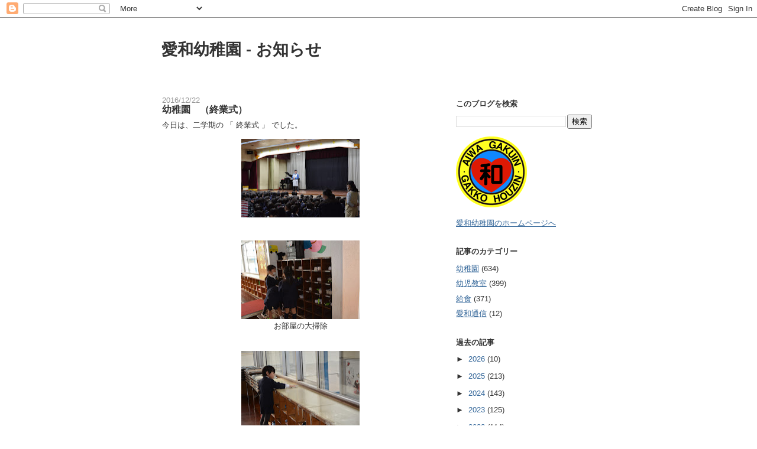

--- FILE ---
content_type: text/html; charset=UTF-8
request_url: https://aiwa-kindergarten.blogspot.com/2016/
body_size: 18303
content:
<!DOCTYPE html>
<html dir='ltr'>
<head>
<link href='https://www.blogger.com/static/v1/widgets/2944754296-widget_css_bundle.css' rel='stylesheet' type='text/css'/>
<meta content='text/html; charset=UTF-8' http-equiv='Content-Type'/>
<meta content='blogger' name='generator'/>
<link href='https://aiwa-kindergarten.blogspot.com/favicon.ico' rel='icon' type='image/x-icon'/>
<link href='http://aiwa-kindergarten.blogspot.com/2016/' rel='canonical'/>
<link rel="alternate" type="application/atom+xml" title="愛和幼稚園 - お知らせ - Atom" href="https://aiwa-kindergarten.blogspot.com/feeds/posts/default" />
<link rel="alternate" type="application/rss+xml" title="愛和幼稚園 - お知らせ - RSS" href="https://aiwa-kindergarten.blogspot.com/feeds/posts/default?alt=rss" />
<link rel="service.post" type="application/atom+xml" title="愛和幼稚園 - お知らせ - Atom" href="https://www.blogger.com/feeds/7741197283551777913/posts/default" />
<!--Can't find substitution for tag [blog.ieCssRetrofitLinks]-->
<meta content='http://aiwa-kindergarten.blogspot.com/2016/' property='og:url'/>
<meta content='愛和幼稚園 - お知らせ' property='og:title'/>
<meta content='' property='og:description'/>
<title>愛和幼稚園 - お知らせ: 2016</title>
<style id='page-skin-1' type='text/css'><!--
/*
-----------------------------------------------
Blogger Template Style
Name:     Washed Denim
Designer: Darren Delaye
URL:      www.DarrenDelaye.com
Date:     11 Jul 2006
-----------------------------------------------
*/
body {
background: #ffffff;
margin: 0;
padding: 0px;
font: x-small Verdana, Arial;
text-align: center;
color: #333333;
font-size/* */:/**/small;
font-size: /**/small;
}
a:link {
color: #336699;
}
a:visited {
color: #336699;
}
a img {
border-width: 0;
}
#outer-wrapper {
font: normal normal 100% Verdana, Arial, Sans-serif;;
}
/* Header
----------------------------------------------- */
#header-wrapper {
margin:0;
padding: 0;
background-color: #ffffff;
text-align: left;
}
#header {
width: 762px;
margin: 0 auto;
background-color: #ffffff;
color: #333333;
padding: 0;
font: normal normal 210% Verdana, Arial, Sans-serif;;
}
h1.title {
padding-top: 38px;
margin: 0 14px .1em;
line-height: 1.2em;
font-size: 100%;
}
h1.title a, h1.title a:visited {
color: #333333;
text-decoration: none;
}
#header .description {
display: block;
margin: 0 14px;
padding: 0 0 40px;
line-height: 1.4em;
font-size: 50%;
}
/* Content
----------------------------------------------- */
.clear {
clear: both;
}
#content-wrapper {
width: 760px;
margin: 0 auto;
padding: 0 0 15px;
text-align: left;
background-color: #ffffff;
border: 1px solid #ffffff;
border-top: 0;
}
#main-wrapper {
margin-left: 14px;
width: 468px;
float: left;
background-color: #ffffff;
display: inline;       /* fix for doubling margin in IE */
word-wrap: break-word; /* fix for long text breaking sidebar float in IE */
overflow: hidden;      /* fix for long non-text content breaking IE sidebar float */
}
#sidebar-wrapper {
margin-right: 14px;
width: 240px;
float: right;
background-color: #ffffff;
display: inline;       /* fix for doubling margin in IE */
word-wrap: break-word; /* fix for long text breaking sidebar float in IE */
overflow: hidden;      /* fix for long non-text content breaking IE sidebar float */
}
/* Headings
----------------------------------------------- */
h2, h3 {
margin: 0;
}
/* Posts
----------------------------------------------- */
.date-header {
margin: 1.5em 0 0;
font-weight: normal;
color: #999999;
font-size: 100%;
}
.post {
margin: 0 0 1.5em;
padding-bottom: 1.5em;
}
.post-title {
margin: 0;
padding: 0;
font-size: 125%;
font-weight: bold;
line-height: 1.1em;
}
.post-title a, .post-title a:visited, .post-title strong {
text-decoration: none;
color: #333333;
font-weight: bold;
}
.post div {
margin: 0 0 .75em;
line-height: 1.3em;
}
.post-footer {
margin: -.25em 0 0;
color: #333333;
font-size: 87%;
}
.post-footer .span {
margin-right: .3em;
}
.post img, table.tr-caption-container {
padding: 4px;
border: 1px solid #ffffff;
}
.tr-caption-container img {
border: none;
padding: 0;
}
.post blockquote {
margin: 1em 20px;
}
.post blockquote p {
margin: .75em 0;
}
/* Comments
----------------------------------------------- */
#comments h4 {
margin: 1em 0;
color: #999999;
}
#comments h4 strong {
font-size: 110%;
}
#comments-block {
margin: 1em 0 1.5em;
line-height: 1.3em;
}
#comments-block dt {
margin: .5em 0;
}
#comments-block dd {
margin: .25em 0 0;
}
#comments-block dd.comment-footer {
margin: -.25em 0 2em;
line-height: 1.4em;
font-size: 78%;
}
#comments-block dd p {
margin: 0 0 .75em;
}
.deleted-comment {
font-style:italic;
color:gray;
}
.feed-links {
clear: both;
line-height: 2.5em;
}
#blog-pager-newer-link {
float: left;
}
#blog-pager-older-link {
float: right;
}
#blog-pager {
text-align: center;
}
/* Sidebar Content
----------------------------------------------- */
.sidebar h2 {
margin: 1.6em 0 .5em;
padding: 4px 5px;
background-color: #ffffff;
font-size: 100%;
color: #333333;
}
.sidebar ul {
margin: 0;
padding: 0;
list-style: none;
}
.sidebar li {
margin: 0;
padding-top: 0;
padding-right: 0;
padding-bottom: .5em;
padding-left: 15px;
text-indent: -15px;
line-height: 1.5em;
}
.sidebar {
color: #333333;
line-height:1.3em;
}
.sidebar .widget {
margin-bottom: 1em;
}
.sidebar .widget-content {
margin: 0 5px;
}
/* Profile
----------------------------------------------- */
.profile-img {
float: left;
margin-top: 0;
margin-right: 5px;
margin-bottom: 5px;
margin-left: 0;
padding: 4px;
border: 1px solid #ffffff;
}
.profile-data {
margin:0;
text-transform:uppercase;
letter-spacing:.1em;
font-weight: bold;
line-height: 1.6em;
font-size: 78%;
}
.profile-datablock {
margin:.5em 0 .5em;
}
.profile-textblock {
margin: 0.5em 0;
line-height: 1.6em;
}
/* Footer
----------------------------------------------- */
#footer {
clear: both;
text-align: center;
color: #333333;
}
#footer .widget {
margin:.5em;
padding-top: 20px;
font-size: 85%;
line-height: 1.5em;
text-align: left;
}

--></style>
<link href='https://www.blogger.com/dyn-css/authorization.css?targetBlogID=7741197283551777913&amp;zx=943bce5a-686b-470e-9a29-c75757b74518' media='none' onload='if(media!=&#39;all&#39;)media=&#39;all&#39;' rel='stylesheet'/><noscript><link href='https://www.blogger.com/dyn-css/authorization.css?targetBlogID=7741197283551777913&amp;zx=943bce5a-686b-470e-9a29-c75757b74518' rel='stylesheet'/></noscript>
<meta name='google-adsense-platform-account' content='ca-host-pub-1556223355139109'/>
<meta name='google-adsense-platform-domain' content='blogspot.com'/>

</head>
<body>
<div class='navbar section' id='navbar'><div class='widget Navbar' data-version='1' id='Navbar1'><script type="text/javascript">
    function setAttributeOnload(object, attribute, val) {
      if(window.addEventListener) {
        window.addEventListener('load',
          function(){ object[attribute] = val; }, false);
      } else {
        window.attachEvent('onload', function(){ object[attribute] = val; });
      }
    }
  </script>
<div id="navbar-iframe-container"></div>
<script type="text/javascript" src="https://apis.google.com/js/platform.js"></script>
<script type="text/javascript">
      gapi.load("gapi.iframes:gapi.iframes.style.bubble", function() {
        if (gapi.iframes && gapi.iframes.getContext) {
          gapi.iframes.getContext().openChild({
              url: 'https://www.blogger.com/navbar/7741197283551777913?origin\x3dhttps://aiwa-kindergarten.blogspot.com',
              where: document.getElementById("navbar-iframe-container"),
              id: "navbar-iframe"
          });
        }
      });
    </script><script type="text/javascript">
(function() {
var script = document.createElement('script');
script.type = 'text/javascript';
script.src = '//pagead2.googlesyndication.com/pagead/js/google_top_exp.js';
var head = document.getElementsByTagName('head')[0];
if (head) {
head.appendChild(script);
}})();
</script>
</div></div>
<div id='outer-wrapper'><div id='wrap2'>
<!-- skip links for text browsers -->
<span id='skiplinks' style='display:none;'>
<a href='#main'>skip to main </a> |
      <a href='#sidebar'>skip to sidebar</a>
</span>
<div id='header-wrapper'>
<div class='header section' id='header'><div class='widget Header' data-version='1' id='Header1'>
<div id='header-inner'>
<div class='titlewrapper'>
<h1 class='title'>
<a href='https://aiwa-kindergarten.blogspot.com/'>
愛和幼稚園 - お知らせ
</a>
</h1>
</div>
<div class='descriptionwrapper'>
<p class='description'><span>
</span></p>
</div>
</div>
</div></div>
</div>
<div id='content-wrapper'>
<div id='crosscol-wrapper' style='text-align:center'>
<div class='crosscol no-items section' id='crosscol'></div>
</div>
<div id='main-wrapper'>
<div class='main section' id='main'><div class='widget Blog' data-version='1' id='Blog1'>
<div class='blog-posts hfeed'>

          <div class="date-outer">
        
<h2 class='date-header'><span>2016/12/22</span></h2>

          <div class="date-posts">
        
<div class='post-outer'>
<div class='post hentry uncustomized-post-template' itemprop='blogPost' itemscope='itemscope' itemtype='http://schema.org/BlogPosting'>
<meta content='https://blogger.googleusercontent.com/img/b/R29vZ2xl/AVvXsEgay3RWftmkQFyVAFUxaWAXEOWBsdVP6RCNYDe97VDz0dUySgU20emJAm7iUfsVjx4ly2WP8ZlCKS1jItQfxMXpTsHNefgkJbKmC_nXIAsP2OqvL_PSBZqobO8ePeux-Hs62-NAmOZIY4Y-/s200/DSC_5888.JPG' itemprop='image_url'/>
<meta content='7741197283551777913' itemprop='blogId'/>
<meta content='2093701222886156964' itemprop='postId'/>
<a name='2093701222886156964'></a>
<h3 class='post-title entry-title' itemprop='name'>
<a href='https://aiwa-kindergarten.blogspot.com/2016/12/blog-post_5.html'>幼稚園&#12288;&#65288;終業式&#65289;</a>
</h3>
<div class='post-header'>
<div class='post-header-line-1'></div>
</div>
<div class='post-body entry-content' id='post-body-2093701222886156964' itemprop='description articleBody'>
<div class="separator" style="clear: both; text-align: left;">
<span style="background-color: white; color: #333333; font-family: Verdana, Arial, sans-serif;">今日は&#12289;二学期の &#12300; 終業式 &#12301; でした&#12290;</span></div>
<div class="separator" style="clear: both; text-align: center;">
<a href="https://blogger.googleusercontent.com/img/b/R29vZ2xl/AVvXsEgay3RWftmkQFyVAFUxaWAXEOWBsdVP6RCNYDe97VDz0dUySgU20emJAm7iUfsVjx4ly2WP8ZlCKS1jItQfxMXpTsHNefgkJbKmC_nXIAsP2OqvL_PSBZqobO8ePeux-Hs62-NAmOZIY4Y-/s1600/DSC_5888.JPG" imageanchor="1" style="margin-left: 1em; margin-right: 1em;"><img border="0" height="133" src="https://blogger.googleusercontent.com/img/b/R29vZ2xl/AVvXsEgay3RWftmkQFyVAFUxaWAXEOWBsdVP6RCNYDe97VDz0dUySgU20emJAm7iUfsVjx4ly2WP8ZlCKS1jItQfxMXpTsHNefgkJbKmC_nXIAsP2OqvL_PSBZqobO8ePeux-Hs62-NAmOZIY4Y-/s200/DSC_5888.JPG" width="200" /></a></div>
<br />
<table align="center" cellpadding="0" cellspacing="0" class="tr-caption-container" style="margin-left: auto; margin-right: auto; text-align: center;"><tbody>
<tr><td style="text-align: center;"><a href="https://blogger.googleusercontent.com/img/b/R29vZ2xl/AVvXsEgBnMihyphenhyphen8MpKf814QlTvrWUvMRviDWql1CudPBjNldU2-4YmjBvGUDmUtSksgXAyZYKefk_Wg43AAeByrMZEfySM-GTXkd1wmoCQd73MBZCnUCIdEwRBG-1SnTmkr_W276IEVDlcM5dmcHk/s1600/DSC_5890.JPG" imageanchor="1" style="margin-left: auto; margin-right: auto;"><img border="0" height="133" src="https://blogger.googleusercontent.com/img/b/R29vZ2xl/AVvXsEgBnMihyphenhyphen8MpKf814QlTvrWUvMRviDWql1CudPBjNldU2-4YmjBvGUDmUtSksgXAyZYKefk_Wg43AAeByrMZEfySM-GTXkd1wmoCQd73MBZCnUCIdEwRBG-1SnTmkr_W276IEVDlcM5dmcHk/s200/DSC_5890.JPG" width="200" /></a></td></tr>
<tr><td class="tr-caption" style="text-align: center;"><span style="font-size: small;">お部屋の大掃除</span></td></tr>
</tbody></table>
<br />
<div class="separator" style="clear: both; text-align: center;">
<a href="https://blogger.googleusercontent.com/img/b/R29vZ2xl/AVvXsEgtu4qI9n74thxBaNJ3xRADRUy-SkgEzVqjn_gA8sFAJ-QtWUXr1CyErnXvn52ngpXjKCkAXxfXdtBoiYDdwADGIkspcVgjgFMSyLXKn3zXsXwYVkz1UjyjKTs0Mgbq2po4FhGjgRen41I6/s1600/DSC_5891.JPG" imageanchor="1" style="margin-left: 1em; margin-right: 1em;"><img border="0" height="133" src="https://blogger.googleusercontent.com/img/b/R29vZ2xl/AVvXsEgtu4qI9n74thxBaNJ3xRADRUy-SkgEzVqjn_gA8sFAJ-QtWUXr1CyErnXvn52ngpXjKCkAXxfXdtBoiYDdwADGIkspcVgjgFMSyLXKn3zXsXwYVkz1UjyjKTs0Mgbq2po4FhGjgRen41I6/s200/DSC_5891.JPG" width="200" /></a></div>
<br />
<div class="separator" style="clear: both; text-align: center;">
<a href="https://blogger.googleusercontent.com/img/b/R29vZ2xl/AVvXsEjLADrrJveKHm7EfPgt3F9vTDozfrEoLZJRwTkXHIL1Mg_TvNiLSH5yboiTAw2-oFn_trn9pFxqZujo3SErS9G-xKdyZERVXc9w9KQOZmJnv1nvFsVLXqArj9WwZggjucdmK2WDrH-365zY/s1600/DSC_5892.JPG" imageanchor="1" style="margin-left: 1em; margin-right: 1em;"><img border="0" height="133" src="https://blogger.googleusercontent.com/img/b/R29vZ2xl/AVvXsEjLADrrJveKHm7EfPgt3F9vTDozfrEoLZJRwTkXHIL1Mg_TvNiLSH5yboiTAw2-oFn_trn9pFxqZujo3SErS9G-xKdyZERVXc9w9KQOZmJnv1nvFsVLXqArj9WwZggjucdmK2WDrH-365zY/s200/DSC_5892.JPG" width="200" /></a></div>
<br />
<div class="separator" style="clear: both; text-align: center;">
<a href="https://blogger.googleusercontent.com/img/b/R29vZ2xl/AVvXsEgioFuUpDW1dJZK82X2yMyoDHVqkbhcb_eadyZHq4n1dTVjqICo52uKLHrGl-NkSIe2BwlAOkN7wNjadKRwyv0z65ztsVVPYQXU2vm-Y5E6yn8VwlcmGwxTjRhKb37REiYBV88l0qWFcuBl/s1600/DSC_5893.JPG" imageanchor="1" style="margin-left: 1em; margin-right: 1em;"><img border="0" height="133" src="https://blogger.googleusercontent.com/img/b/R29vZ2xl/AVvXsEgioFuUpDW1dJZK82X2yMyoDHVqkbhcb_eadyZHq4n1dTVjqICo52uKLHrGl-NkSIe2BwlAOkN7wNjadKRwyv0z65ztsVVPYQXU2vm-Y5E6yn8VwlcmGwxTjRhKb37REiYBV88l0qWFcuBl/s200/DSC_5893.JPG" width="200" /></a></div>
<br />
<div class="separator" style="clear: both; text-align: center;">
<a href="https://blogger.googleusercontent.com/img/b/R29vZ2xl/AVvXsEhsO5H71xxsqjleykcBiBYqd8wkApqix0D8u0ixW7TtO3bXnejNBQZPAqqw2_GynacvO0Kl-QK8VeAF3HOyCwR0SV6u0YuT8xoPE7bN2EdsdpnkNYFDUaWTHsJyD02E4r4wB76ppDPp71pQ/s1600/DSC_5894.JPG" imageanchor="1" style="margin-left: 1em; margin-right: 1em;"><img border="0" height="133" src="https://blogger.googleusercontent.com/img/b/R29vZ2xl/AVvXsEhsO5H71xxsqjleykcBiBYqd8wkApqix0D8u0ixW7TtO3bXnejNBQZPAqqw2_GynacvO0Kl-QK8VeAF3HOyCwR0SV6u0YuT8xoPE7bN2EdsdpnkNYFDUaWTHsJyD02E4r4wB76ppDPp71pQ/s200/DSC_5894.JPG" width="200" /></a></div>
<span style="background-color: white; color: #333333; font-family: Verdana, Arial, sans-serif; line-height: 16.9px;">一年間のご協力ありがとうございました&#12290;</span><br />
<span style="background-color: white; color: #333333; font-family: Verdana, Arial, sans-serif; text-align: center;">楽しい冬休みを過ごして&#12289;</span><span style="background-color: white; color: #333333; font-family: Verdana, Arial, sans-serif;">三学期も元気に登園してね !!</span>
<div style='clear: both;'></div>
</div>
<div class='post-footer'>
<div class='post-footer-line post-footer-line-1'>
<span class='post-author vcard'>
投稿者
<span class='fn' itemprop='author' itemscope='itemscope' itemtype='http://schema.org/Person'>
<meta content='https://www.blogger.com/profile/10365740764155761213' itemprop='url'/>
<a class='g-profile' href='https://www.blogger.com/profile/10365740764155761213' rel='author' title='author profile'>
<span itemprop='name'>愛和幼稚園</span>
</a>
</span>
</span>
<span class='post-timestamp'>
時刻:
<meta content='http://aiwa-kindergarten.blogspot.com/2016/12/blog-post_5.html' itemprop='url'/>
<a class='timestamp-link' href='https://aiwa-kindergarten.blogspot.com/2016/12/blog-post_5.html' rel='bookmark' title='permanent link'><abbr class='published' itemprop='datePublished' title='2016-12-22T18:09:00+09:00'>木曜日, 12月 22, 2016</abbr></a>
</span>
<span class='post-comment-link'>
</span>
<span class='post-icons'>
<span class='item-control blog-admin pid-721834657'>
<a href='https://www.blogger.com/post-edit.g?blogID=7741197283551777913&postID=2093701222886156964&from=pencil' title='投稿を編集'>
<img alt='' class='icon-action' height='18' src='https://resources.blogblog.com/img/icon18_edit_allbkg.gif' width='18'/>
</a>
</span>
</span>
<div class='post-share-buttons goog-inline-block'>
</div>
</div>
<div class='post-footer-line post-footer-line-2'>
<span class='post-labels'>
ラベル:
<a href='https://aiwa-kindergarten.blogspot.com/search/label/%E5%B9%BC%E7%A8%9A%E5%9C%92' rel='tag'>幼稚園</a>
</span>
</div>
<div class='post-footer-line post-footer-line-3'>
<span class='post-location'>
</span>
</div>
</div>
</div>
</div>
<div class='post-outer'>
<div class='post hentry uncustomized-post-template' itemprop='blogPost' itemscope='itemscope' itemtype='http://schema.org/BlogPosting'>
<meta content='https://blogger.googleusercontent.com/img/b/R29vZ2xl/AVvXsEjGIdHVxByiGaeFF1WYc8f2rc6LyjFYo0jyohhzst94_tGzSdTODsJBOgoj1Qr8Ow0RVflxRZh_xY483OKbA3QtIMvr-ilPYxrpsjqW8Nt_rsdWt8AfcGuJf7imeuexvZRGWaew3Qhwhlro/s200/1.%25E3%2581%25BE%25E3%2581%25AD%25E3%2581%25A3%25E3%2581%2593%25E3%2582%2589%25E3%2582%2593%25E3%2582%2589%25E3%2582%2593.JPG' itemprop='image_url'/>
<meta content='7741197283551777913' itemprop='blogId'/>
<meta content='1906555384419486999' itemprop='postId'/>
<a name='1906555384419486999'></a>
<h3 class='post-title entry-title' itemprop='name'>
<a href='https://aiwa-kindergarten.blogspot.com/2016/12/blog-post_22.html'>幼児教室</a>
</h3>
<div class='post-header'>
<div class='post-header-line-1'></div>
</div>
<div class='post-body entry-content' id='post-body-1906555384419486999' itemprop='description articleBody'>
今週の幼児教室の様子です&#12290;<br />
<div class="separator" style="clear: both; text-align: center;">
<br /></div>
<div class="separator" style="clear: both; text-align: center;">
<span style="font-size: large;"><b>&#9734;朝の運動</b></span></div>
<div class="separator" style="clear: both; text-align: center;">
<a href="https://blogger.googleusercontent.com/img/b/R29vZ2xl/AVvXsEjGIdHVxByiGaeFF1WYc8f2rc6LyjFYo0jyohhzst94_tGzSdTODsJBOgoj1Qr8Ow0RVflxRZh_xY483OKbA3QtIMvr-ilPYxrpsjqW8Nt_rsdWt8AfcGuJf7imeuexvZRGWaew3Qhwhlro/s1600/1.%25E3%2581%25BE%25E3%2581%25AD%25E3%2581%25A3%25E3%2581%2593%25E3%2582%2589%25E3%2582%2593%25E3%2582%2589%25E3%2582%2593.JPG" imageanchor="1" style="margin-left: 1em; margin-right: 1em;"><img border="0" height="150" src="https://blogger.googleusercontent.com/img/b/R29vZ2xl/AVvXsEjGIdHVxByiGaeFF1WYc8f2rc6LyjFYo0jyohhzst94_tGzSdTODsJBOgoj1Qr8Ow0RVflxRZh_xY483OKbA3QtIMvr-ilPYxrpsjqW8Nt_rsdWt8AfcGuJf7imeuexvZRGWaew3Qhwhlro/s200/1.%25E3%2581%25BE%25E3%2581%25AD%25E3%2581%25A3%25E3%2581%2593%25E3%2582%2589%25E3%2582%2593%25E3%2582%2589%25E3%2582%2593.JPG" width="200" /></a></div>
<div style="text-align: center;">
<span style="font-size: large;"><b><br /></b></span></div>
<div style="text-align: center;">
<span style="font-size: large;"><b><br /></b></span></div>
<div style="text-align: center;">
<span style="font-size: large;"><b>&#9734;朝の会&nbsp;</b></span></div>
<table align="center" cellpadding="0" cellspacing="0" class="tr-caption-container" style="margin-left: auto; margin-right: auto; text-align: center;"><tbody>
<tr><td style="text-align: center;"><a href="https://blogger.googleusercontent.com/img/b/R29vZ2xl/AVvXsEhsf-mR-SgSpk4uL61bVeX9WlA0jfUYxawIfMtxr3L1VgdSaQGFHHrWByEpCJnllurp45SV-aQqZnt0jgwbmhyMM1FOEbQkDT3tqicIp_4BwId0Wf0RQ2cFkUe5ZZ0dNBDHQRdB3gV0LOql/s1600/1A.%25E6%259C%259D%25E3%2581%25AE%25E4%25BC%259A.JPG" imageanchor="1" style="margin-left: auto; margin-right: auto;"><img border="0" height="133" src="https://blogger.googleusercontent.com/img/b/R29vZ2xl/AVvXsEhsf-mR-SgSpk4uL61bVeX9WlA0jfUYxawIfMtxr3L1VgdSaQGFHHrWByEpCJnllurp45SV-aQqZnt0jgwbmhyMM1FOEbQkDT3tqicIp_4BwId0Wf0RQ2cFkUe5ZZ0dNBDHQRdB3gV0LOql/s200/1A.%25E6%259C%259D%25E3%2581%25AE%25E4%25BC%259A.JPG" width="200" /></a></td></tr>
<tr><td class="tr-caption" style="text-align: center;"><span style="font-size: small;">園庭で朝の会をしました</span></td></tr>
</tbody></table>
<div style="text-align: center;">
<span style="font-size: large;"><b><br /></b></span></div>
<div style="text-align: center;">
<span style="font-size: large;"><b>&#9734;リズム遊び&nbsp;</b></span></div>
<table align="center" cellpadding="0" cellspacing="0" class="tr-caption-container" style="margin-left: auto; margin-right: auto; text-align: center;"><tbody>
<tr><td style="text-align: center;"><a href="https://blogger.googleusercontent.com/img/b/R29vZ2xl/AVvXsEjMG0XDw0J87Dq8mvETbdFtDW4TcsHYnMBnPF9DWhrAXW9QOk0v9F76mGbsnKNyRTIqLAjmsZoB4ql020MzVDQ03y_qe75irJAT5IOhPlbWdWoid2EFZyAS1zqtyM56fla21-DYVK9sILsH/s1600/2.%25E3%2582%25BF%25E3%2583%25B3%25E3%2583%2590%25E3%2583%25AA%25E3%2583%25B3%25E7%25B7%25B4%25E7%25BF%2592.JPG" imageanchor="1" style="margin-left: auto; margin-right: auto;"><img border="0" height="132" src="https://blogger.googleusercontent.com/img/b/R29vZ2xl/AVvXsEjMG0XDw0J87Dq8mvETbdFtDW4TcsHYnMBnPF9DWhrAXW9QOk0v9F76mGbsnKNyRTIqLAjmsZoB4ql020MzVDQ03y_qe75irJAT5IOhPlbWdWoid2EFZyAS1zqtyM56fla21-DYVK9sILsH/s200/2.%25E3%2582%25BF%25E3%2583%25B3%25E3%2583%2590%25E3%2583%25AA%25E3%2583%25B3%25E7%25B7%25B4%25E7%25BF%2592.JPG" width="200" /></a></td></tr>
<tr><td class="tr-caption" style="text-align: center;"><span style="font-size: small;">楽器遊びをしました</span></td></tr>
</tbody></table>
<div style="text-align: center;">
<br /></div>
<div style="text-align: center;">
&nbsp;<span style="font-size: large;"><b>&#9734;絵本</b></span></div>
<div class="separator" style="clear: both; text-align: center;">
<a href="https://blogger.googleusercontent.com/img/b/R29vZ2xl/AVvXsEj6RWg77UIIZdW5jdtRs6_NalMXnkMPWfLCk6C_JpnhHEMTrm7Rufsf4oRhMpDXngIYc5WOZRRxpTMiJItiRo7EjijeqcgZtvZwU0oS-0vKUnJvR9eS9SFFfRQhMERu9CNGT7SFzd0Suqb6/s1600/3.%25E7%25B5%25B5%25E6%259C%25AC+%25281%2529.JPG" imageanchor="1" style="margin-left: 1em; margin-right: 1em;"><img border="0" height="150" src="https://blogger.googleusercontent.com/img/b/R29vZ2xl/AVvXsEj6RWg77UIIZdW5jdtRs6_NalMXnkMPWfLCk6C_JpnhHEMTrm7Rufsf4oRhMpDXngIYc5WOZRRxpTMiJItiRo7EjijeqcgZtvZwU0oS-0vKUnJvR9eS9SFFfRQhMERu9CNGT7SFzd0Suqb6/s200/3.%25E7%25B5%25B5%25E6%259C%25AC+%25281%2529.JPG" width="200" /></a></div>
<br />
<div class="separator" style="clear: both; text-align: center;">
<a href="https://blogger.googleusercontent.com/img/b/R29vZ2xl/AVvXsEhm-r8MAm17NW9qM-4Rsj831bTWTdJDLluubL34k8xgW-5LSRPj3v7rlxcDbzRuJuvpIim201f0m9eekAg9Wwh6Ws6cl3o7XCSRgcxBMVeFjNyaSkrKzPYB6bn_y9ZLMcyhY5bH1yXAlxt4/s1600/4.%25E7%25B5%25B5%25E6%259C%25AC+%25282%2529.JPG" imageanchor="1" style="margin-left: 1em; margin-right: 1em;"><img border="0" height="150" src="https://blogger.googleusercontent.com/img/b/R29vZ2xl/AVvXsEhm-r8MAm17NW9qM-4Rsj831bTWTdJDLluubL34k8xgW-5LSRPj3v7rlxcDbzRuJuvpIim201f0m9eekAg9Wwh6Ws6cl3o7XCSRgcxBMVeFjNyaSkrKzPYB6bn_y9ZLMcyhY5bH1yXAlxt4/s200/4.%25E7%25B5%25B5%25E6%259C%25AC+%25282%2529.JPG" width="200" /></a></div>
<br />
<div class="separator" style="clear: both; text-align: center;">
<a href="https://blogger.googleusercontent.com/img/b/R29vZ2xl/AVvXsEh5nAAzryLdg5Ex3O-yKH_h0CoCp4hTgUXPtNtYXpCSFIv798eur6ZOQgChI0nnGPy6zW-QI80_wHvuXQ26c5chlac2yKzjn0DjVecpc3mU8ap5x8rn2_TgeVSNCgL-jYi4q-OSWmR-oVcY/s1600/5.%25E7%25B5%25B5%25E6%259C%25AC+%25283%2529.JPG" imageanchor="1" style="margin-left: 1em; margin-right: 1em;"><img border="0" height="132" src="https://blogger.googleusercontent.com/img/b/R29vZ2xl/AVvXsEh5nAAzryLdg5Ex3O-yKH_h0CoCp4hTgUXPtNtYXpCSFIv798eur6ZOQgChI0nnGPy6zW-QI80_wHvuXQ26c5chlac2yKzjn0DjVecpc3mU8ap5x8rn2_TgeVSNCgL-jYi4q-OSWmR-oVcY/s200/5.%25E7%25B5%25B5%25E6%259C%25AC+%25283%2529.JPG" width="200" /></a></div>
<br />
<div class="separator" style="clear: both; text-align: center;">
<a href="https://blogger.googleusercontent.com/img/b/R29vZ2xl/AVvXsEjhHbIfxBbRPIlo5a9H6_bDYpRboHaSVpHM3HMFJ88ljCO4Jh6OBQbxBKbnx4W-xPnIV6QyS5P_oUn90up5wJBq9FKSdLnjxXH0hzYPgMgkC1ySlDGCdtb2sxl8vli6RluI1pLtoMaerozS/s1600/6.%25E7%25B5%25B5%25E6%259C%25AC+%25284%2529.JPG" imageanchor="1" style="margin-left: 1em; margin-right: 1em;"><img border="0" height="132" src="https://blogger.googleusercontent.com/img/b/R29vZ2xl/AVvXsEjhHbIfxBbRPIlo5a9H6_bDYpRboHaSVpHM3HMFJ88ljCO4Jh6OBQbxBKbnx4W-xPnIV6QyS5P_oUn90up5wJBq9FKSdLnjxXH0hzYPgMgkC1ySlDGCdtb2sxl8vli6RluI1pLtoMaerozS/s200/6.%25E7%25B5%25B5%25E6%259C%25AC+%25284%2529.JPG" width="200" /></a></div>
<div style="text-align: center;">
<br /></div>
<div style="text-align: center;">
<br /></div>
<div style="text-align: center;">
&nbsp;<span style="font-size: large;"><b>&#9734;体操</b></span></div>
<table align="center" cellpadding="0" cellspacing="0" class="tr-caption-container" style="margin-left: auto; margin-right: auto; text-align: center;"><tbody>
<tr><td style="text-align: center;"><a href="https://blogger.googleusercontent.com/img/b/R29vZ2xl/AVvXsEjWPcjv_cbdVpBj7XaCuf9ZNRl9asvMwctplh5ewd__9Uoki8QHmyYYERJVMrq1VVsUDvjZxyozPAjBgVLcn4ia-Ufm7RbGx6SB6RzwHjlswlMnCi_mvTjpFraZKxFuqBYC6aPEOM3ACYQd/s1600/7.%25E3%2583%259C%25E3%2583%25BC%25E3%2583%25AB%25EF%25BC%2591.JPG" imageanchor="1" style="margin-left: auto; margin-right: auto;"><img border="0" height="150" src="https://blogger.googleusercontent.com/img/b/R29vZ2xl/AVvXsEjWPcjv_cbdVpBj7XaCuf9ZNRl9asvMwctplh5ewd__9Uoki8QHmyYYERJVMrq1VVsUDvjZxyozPAjBgVLcn4ia-Ufm7RbGx6SB6RzwHjlswlMnCi_mvTjpFraZKxFuqBYC6aPEOM3ACYQd/s200/7.%25E3%2583%259C%25E3%2583%25BC%25E3%2583%25AB%25EF%25BC%2591.JPG" width="200" /></a></td></tr>
<tr><td class="tr-caption" style="text-align: center;"><span style="font-size: small;">ボール遊びをしました</span></td></tr>
</tbody></table>
<div style="text-align: center;">
<span style="font-size: large;"><b><br /></b></span></div>
<div style="text-align: center;">
<span style="font-size: large;"><b>&nbsp;&#9734;自由遊び</b></span></div>
<table align="center" cellpadding="0" cellspacing="0" class="tr-caption-container" style="margin-left: auto; margin-right: auto; text-align: center;"><tbody>
<tr><td style="text-align: center;"><a href="https://blogger.googleusercontent.com/img/b/R29vZ2xl/AVvXsEgmjtz8QuzbOFju3Pm2RS3FYa0ExQhD-J5sYETwkfYSSZhY6ed56b7BqQQ5uMdY4n_rT0uf3TLf0tTCSoDHQrswWCQwHqtBJRxMdKThm8HNJnvwLKeiWckuGcUjX_0os4HLJo42KyZiDz_i/s1600/8.%25E5%25A4%2596%25E9%2581%258A%25E3%2581%25B3.JPG" imageanchor="1" style="margin-left: auto; margin-right: auto;"><img border="0" height="150" src="https://blogger.googleusercontent.com/img/b/R29vZ2xl/AVvXsEgmjtz8QuzbOFju3Pm2RS3FYa0ExQhD-J5sYETwkfYSSZhY6ed56b7BqQQ5uMdY4n_rT0uf3TLf0tTCSoDHQrswWCQwHqtBJRxMdKThm8HNJnvwLKeiWckuGcUjX_0os4HLJo42KyZiDz_i/s200/8.%25E5%25A4%2596%25E9%2581%258A%25E3%2581%25B3.JPG" width="200" /></a></td></tr>
<tr><td class="tr-caption" style="text-align: center;"><span style="font-size: small;">どろんこ遊びをしました</span></td></tr>
</tbody></table>
<br />
<table align="center" cellpadding="0" cellspacing="0" class="tr-caption-container" style="margin-left: auto; margin-right: auto; text-align: center;"><tbody>
<tr><td style="text-align: center;"><a href="https://blogger.googleusercontent.com/img/b/R29vZ2xl/AVvXsEgDx_Zo8x-cXQTCn0QNNPCHTBPXhCAwdKx555DoxqVf8hqoXQKvh27tpR4ANZ7KL_Ig-CKaFEzAzdIfjfmxu4xL3YBYgBtV9ZoJMd_omj1lbsRgGlm60l4xDQzDOeLI_VEA4JsX4YA_Orl-/s1600/9.%25E3%2583%2590%25E3%2582%25A4%25E3%2582%25AF%25E6%2595%2599%25E7%25BF%2592.JPG" imageanchor="1" style="margin-left: auto; margin-right: auto;"><img border="0" height="133" src="https://blogger.googleusercontent.com/img/b/R29vZ2xl/AVvXsEgDx_Zo8x-cXQTCn0QNNPCHTBPXhCAwdKx555DoxqVf8hqoXQKvh27tpR4ANZ7KL_Ig-CKaFEzAzdIfjfmxu4xL3YBYgBtV9ZoJMd_omj1lbsRgGlm60l4xDQzDOeLI_VEA4JsX4YA_Orl-/s200/9.%25E3%2583%2590%25E3%2582%25A4%25E3%2582%25AF%25E6%2595%2599%25E7%25BF%2592.JPG" width="200" /></a></td></tr>
<tr><td class="tr-caption" style="text-align: center;"><span style="font-size: small;">バイク遊びをしました</span></td></tr>
</tbody></table>
<br />
<div class="separator" style="clear: both; text-align: center;">
<a href="https://blogger.googleusercontent.com/img/b/R29vZ2xl/AVvXsEhT6N64UmLoxb-fCyCcz953cs9SqovS2Ud1A_EmCcsAPKl5UmcWShL3lVf_-v_bUv8rjkw0jrRAEstMKyhZBD-y9llMLobrf0D-3tw_ZAc-6jGQKGEpIr0ruAaEWL2LV0a6az9_k1TPdx3D/s1600/9A.%25E8%2587%25AA%25E7%2594%25B1%25E9%2581%258A%25E3%2581%25B3.JPG" imageanchor="1" style="margin-left: 1em; margin-right: 1em;"><img border="0" height="132" src="https://blogger.googleusercontent.com/img/b/R29vZ2xl/AVvXsEhT6N64UmLoxb-fCyCcz953cs9SqovS2Ud1A_EmCcsAPKl5UmcWShL3lVf_-v_bUv8rjkw0jrRAEstMKyhZBD-y9llMLobrf0D-3tw_ZAc-6jGQKGEpIr0ruAaEWL2LV0a6az9_k1TPdx3D/s200/9A.%25E8%2587%25AA%25E7%2594%25B1%25E9%2581%258A%25E3%2581%25B3.JPG" width="200" /></a></div>
<br />
<div class="separator" style="clear: both; text-align: center;">
<a href="https://blogger.googleusercontent.com/img/b/R29vZ2xl/AVvXsEh0AHudEAwaVQkqde5xAPjEtu9zU8OEqxpDO1p01-R0opFbUFL9KUxJesJ2LqyuQF0D0yomh4e6FiQJb-N-FoQZNqEBvCqhyphenhyphencbKfN4ytRqEfHI53Pldo_zsQoxfEqiXQoM4GBnbFj3yxy9z/s1600/9B.%25E8%2587%25AA%25E7%2594%25B1%25E9%2581%258A%25E3%2581%25B3%25EF%25BC%2588%25EF%25BC%2592%25EF%25BC%2589.JPG" imageanchor="1" style="margin-left: 1em; margin-right: 1em;"><img border="0" height="132" src="https://blogger.googleusercontent.com/img/b/R29vZ2xl/AVvXsEh0AHudEAwaVQkqde5xAPjEtu9zU8OEqxpDO1p01-R0opFbUFL9KUxJesJ2LqyuQF0D0yomh4e6FiQJb-N-FoQZNqEBvCqhyphenhyphencbKfN4ytRqEfHI53Pldo_zsQoxfEqiXQoM4GBnbFj3yxy9z/s200/9B.%25E8%2587%25AA%25E7%2594%25B1%25E9%2581%258A%25E3%2581%25B3%25EF%25BC%2588%25EF%25BC%2592%25EF%25BC%2589.JPG" width="200" /></a></div>
<br />
<div class="separator" style="clear: both; text-align: center;">
<a href="https://blogger.googleusercontent.com/img/b/R29vZ2xl/AVvXsEh4XlvkAKGHP8Qm0CASzmPACw9QbPTuZySJwq8Vkr_LeDsNeCYoZjQTQ4zzoc_WNL30fGBMBtv7rU3Wvme9EbYwaGNlpY9HHGVg9SsNIs5hiaNj5usFrhtD0D0EA9ithV8bIA3xN6RYJlfL/s1600/9C.%25E8%2587%25AA%25E7%2594%25B1%25E9%2581%258A%25E3%2581%25B3%25EF%25BC%2588%25EF%25BC%2593%25EF%25BC%2589.JPG" imageanchor="1" style="margin-left: 1em; margin-right: 1em;"><img border="0" height="133" src="https://blogger.googleusercontent.com/img/b/R29vZ2xl/AVvXsEh4XlvkAKGHP8Qm0CASzmPACw9QbPTuZySJwq8Vkr_LeDsNeCYoZjQTQ4zzoc_WNL30fGBMBtv7rU3Wvme9EbYwaGNlpY9HHGVg9SsNIs5hiaNj5usFrhtD0D0EA9ithV8bIA3xN6RYJlfL/s200/9C.%25E8%2587%25AA%25E7%2594%25B1%25E9%2581%258A%25E3%2581%25B3%25EF%25BC%2588%25EF%25BC%2593%25EF%25BC%2589.JPG" width="200" /></a></div>
<br />
<div class="separator" style="clear: both; text-align: center;">
<a href="https://blogger.googleusercontent.com/img/b/R29vZ2xl/AVvXsEgRtxmh7i83KgAgKCIFfUPusSYV-94_y6oh2GD7Tp4Gr-HFDuWJlmQsxqIcl2E8kE71zOVbDUAecFlCSJjYpOo6QVHcaQXplOxPEjnRTepPhLxGLVBHn0JOzU08eVC3PV2jX1gzDkjs6IXd/s1600/9D.%25E8%2587%25AA%25E7%2594%25B1%25E9%2581%258A%25E3%2581%25B3%25EF%25BC%2588%25EF%25BC%2595%25EF%25BC%2589.JPG" imageanchor="1" style="margin-left: 1em; margin-right: 1em;"><img border="0" height="150" src="https://blogger.googleusercontent.com/img/b/R29vZ2xl/AVvXsEgRtxmh7i83KgAgKCIFfUPusSYV-94_y6oh2GD7Tp4Gr-HFDuWJlmQsxqIcl2E8kE71zOVbDUAecFlCSJjYpOo6QVHcaQXplOxPEjnRTepPhLxGLVBHn0JOzU08eVC3PV2jX1gzDkjs6IXd/s200/9D.%25E8%2587%25AA%25E7%2594%25B1%25E9%2581%258A%25E3%2581%25B3%25EF%25BC%2588%25EF%25BC%2595%25EF%25BC%2589.JPG" width="200" /></a></div>
<br />
<table align="center" cellpadding="0" cellspacing="0" class="tr-caption-container" style="margin-left: auto; margin-right: auto; text-align: center;"><tbody>
<tr><td style="text-align: center;"><a href="https://blogger.googleusercontent.com/img/b/R29vZ2xl/AVvXsEhUqoZ9MCmrQaH0M35kav_biGe-GiIiAdXVE1inKhsXGZYG0nmQteYt_aD5GxIyWtSBoLVcMCHG-bZKjHKUdvFfqQCA04fdXi3r52l4EW0LPkchP2fJO46ih6pFBnBvEKX_SSYRMa2CCEng/s1600/9E.%25E8%2587%25AA%25E7%2594%25B1%25E9%2581%258A%25E3%2581%25B3%25EF%25BC%2588%25EF%25BC%2596%25EF%25BC%2589.JPG" imageanchor="1" style="margin-left: auto; margin-right: auto;"><img border="0" height="132" src="https://blogger.googleusercontent.com/img/b/R29vZ2xl/AVvXsEhUqoZ9MCmrQaH0M35kav_biGe-GiIiAdXVE1inKhsXGZYG0nmQteYt_aD5GxIyWtSBoLVcMCHG-bZKjHKUdvFfqQCA04fdXi3r52l4EW0LPkchP2fJO46ih6pFBnBvEKX_SSYRMa2CCEng/s200/9E.%25E8%2587%25AA%25E7%2594%25B1%25E9%2581%258A%25E3%2581%25B3%25EF%25BC%2588%25EF%25BC%2596%25EF%25BC%2589.JPG" width="200" /></a></td></tr>
<tr><td class="tr-caption" style="text-align: center;"><span style="font-size: small;">砂場遊びをしました</span></td></tr>
</tbody></table>
<div style="text-align: center;">
<br /></div>
<div style="text-align: center;">
&nbsp;<span style="font-size: large;"><b>&#9734;クリスマス誕生会</b></span></div>
<div class="separator" style="clear: both; text-align: center;">
<a href="https://blogger.googleusercontent.com/img/b/R29vZ2xl/AVvXsEgXTBaGPOzKThShJ9FScAgsQII1FhDczEloJXPDMnm3QLNODb6mlDxh_6dR0SzXXcKgnTbpFJ3E64TI9NzeL4JUiDmxAGFJsUsfaeDu-51I4mQFMQVZBqHpWosx-Aeu6FEZqOVrlSHSu6Hh/s1600/10.%25E3%2582%25AF%25E3%2583%25AA%25E3%2582%25B9%25E3%2583%259E%25E3%2582%25B9%25E8%25AA%2595%25E7%2594%259F%25E4%25BC%259A.JPG" imageanchor="1" style="margin-left: 1em; margin-right: 1em;"><img border="0" height="150" src="https://blogger.googleusercontent.com/img/b/R29vZ2xl/AVvXsEgXTBaGPOzKThShJ9FScAgsQII1FhDczEloJXPDMnm3QLNODb6mlDxh_6dR0SzXXcKgnTbpFJ3E64TI9NzeL4JUiDmxAGFJsUsfaeDu-51I4mQFMQVZBqHpWosx-Aeu6FEZqOVrlSHSu6Hh/s200/10.%25E3%2582%25AF%25E3%2583%25AA%25E3%2582%25B9%25E3%2583%259E%25E3%2582%25B9%25E8%25AA%2595%25E7%2594%259F%25E4%25BC%259A.JPG" width="200" /></a></div>
<br />
<div class="separator" style="clear: both; text-align: center;">
<a href="https://blogger.googleusercontent.com/img/b/R29vZ2xl/AVvXsEhG3YRUJ-aqm2zqqvgQ-P6UbYZynzxyyHFJKu78YX28iucjtFIL_rkSh8WUiVEht5_GhlMM1UVu_YYxeSPmN3W52wohVPUhklOaSliZD2h_bL0dIPPstNJ6Abk27SsgI2wlTyR0I5ZW02Ep/s1600/11.%25E3%2582%25AF%25E3%2583%25AA%25E3%2582%25B9%25E3%2583%259E%25E3%2582%25B9%25E8%25AA%2595%25E7%2594%259F%25E4%25BC%259A+%25282%2529.JPG" imageanchor="1" style="margin-left: 1em; margin-right: 1em;"><img border="0" height="150" src="https://blogger.googleusercontent.com/img/b/R29vZ2xl/AVvXsEhG3YRUJ-aqm2zqqvgQ-P6UbYZynzxyyHFJKu78YX28iucjtFIL_rkSh8WUiVEht5_GhlMM1UVu_YYxeSPmN3W52wohVPUhklOaSliZD2h_bL0dIPPstNJ6Abk27SsgI2wlTyR0I5ZW02Ep/s200/11.%25E3%2582%25AF%25E3%2583%25AA%25E3%2582%25B9%25E3%2583%259E%25E3%2582%25B9%25E8%25AA%2595%25E7%2594%259F%25E4%25BC%259A+%25282%2529.JPG" width="200" /></a></div>
<br />
<div class="separator" style="clear: both; text-align: center;">
<a href="https://blogger.googleusercontent.com/img/b/R29vZ2xl/AVvXsEjSUFOKTHwEATTvl4ZjmMGSWeXvpx6tjwKRfPGppHtpSRmcHR8HHe_Zp3SyurwzypuKndNH8n58dcZ1wzw_3U9I4MeYj-L76iFSp7fhhNatnZvdH63cL26MynoqpWbMsF5auhQs9W2Wsyzj/s1600/12.%25E3%2582%25AF%25E3%2583%25AA%25E3%2582%25B9%25E3%2583%259E%25E3%2582%25B9%25E8%25AA%2595%25E7%2594%259F%25E4%25BC%259A+%25283%2529.JPG" imageanchor="1" style="margin-left: 1em; margin-right: 1em;"><img border="0" height="132" src="https://blogger.googleusercontent.com/img/b/R29vZ2xl/AVvXsEjSUFOKTHwEATTvl4ZjmMGSWeXvpx6tjwKRfPGppHtpSRmcHR8HHe_Zp3SyurwzypuKndNH8n58dcZ1wzw_3U9I4MeYj-L76iFSp7fhhNatnZvdH63cL26MynoqpWbMsF5auhQs9W2Wsyzj/s200/12.%25E3%2582%25AF%25E3%2583%25AA%25E3%2582%25B9%25E3%2583%259E%25E3%2582%25B9%25E8%25AA%2595%25E7%2594%259F%25E4%25BC%259A+%25283%2529.JPG" width="200" /></a></div>
<br />
<div class="separator" style="clear: both; text-align: center;">
<a href="https://blogger.googleusercontent.com/img/b/R29vZ2xl/AVvXsEjv_sjhyphenhyphenS73efhbvjbP2YfYAiOsh3P3ijfCtq3hT2oxIZVmq87NWsUWCzdsmUppyMhEMbW-w70O3gCGeXR5hGhpm-kKLmkWxOW2eQ0gyTbG4OM79TS_bAPFB49ewtcj_eA8LTUbqZZoWozG/s1600/13.%25E3%2582%25AF%25E3%2583%25AA%25E3%2582%25B9%25E3%2583%259E%25E3%2582%25B9%25E8%25AA%2595%25E7%2594%259F%25E4%25BC%259A+%25284%2529.JPG" imageanchor="1" style="margin-left: 1em; margin-right: 1em;"><img border="0" height="132" src="https://blogger.googleusercontent.com/img/b/R29vZ2xl/AVvXsEjv_sjhyphenhyphenS73efhbvjbP2YfYAiOsh3P3ijfCtq3hT2oxIZVmq87NWsUWCzdsmUppyMhEMbW-w70O3gCGeXR5hGhpm-kKLmkWxOW2eQ0gyTbG4OM79TS_bAPFB49ewtcj_eA8LTUbqZZoWozG/s200/13.%25E3%2582%25AF%25E3%2583%25AA%25E3%2582%25B9%25E3%2583%259E%25E3%2582%25B9%25E8%25AA%2595%25E7%2594%259F%25E4%25BC%259A+%25284%2529.JPG" width="200" /></a></div>
<br />
<table align="center" cellpadding="0" cellspacing="0" class="tr-caption-container" style="margin-left: auto; margin-right: auto; text-align: center;"><tbody>
<tr><td style="text-align: center;"><a href="https://blogger.googleusercontent.com/img/b/R29vZ2xl/AVvXsEjiM1JybEX7NGtMMBtCKMgpcm-8ft_gR4TrhEZS3zYF0RN-w8LVxNvlf5UsA55rPFWZxsmet1kMzWg_Oe5kF_AHYyGchRV73RJvgZdUOeG_aqAuT3WjrFaOCg58hvEO4-7kzJMZuAxvMU2n/s1600/14.PC200875.JPG" imageanchor="1" style="margin-left: auto; margin-right: auto;"><img border="0" height="150" src="https://blogger.googleusercontent.com/img/b/R29vZ2xl/AVvXsEjiM1JybEX7NGtMMBtCKMgpcm-8ft_gR4TrhEZS3zYF0RN-w8LVxNvlf5UsA55rPFWZxsmet1kMzWg_Oe5kF_AHYyGchRV73RJvgZdUOeG_aqAuT3WjrFaOCg58hvEO4-7kzJMZuAxvMU2n/s200/14.PC200875.JPG" width="200" /></a></td></tr>
<tr><td class="tr-caption" style="text-align: center;"><span style="font-size: small;">帽子をかぶって&#12300;ハイ&#12288;チーズ&#12301;</span></td></tr>
</tbody></table>
<br />
<div class="separator" style="clear: both; text-align: center;">
<a href="https://blogger.googleusercontent.com/img/b/R29vZ2xl/AVvXsEh_Mlc2tPgGGF2X5JrmQ8s_7yM-MVqkDKVzhqZqupFuDNx8wsNCIhxm8sGL0hqHZB8qbp5Ahy-efQ6UOoec11gkcJwzAJjS9RZ9T75H3IUDSFGWX3gd5hsqwd4BhobACAAf_2D4yq7y2Npv/s1600/15.PC200899.JPG" imageanchor="1" style="margin-left: 1em; margin-right: 1em;"><img border="0" height="150" src="https://blogger.googleusercontent.com/img/b/R29vZ2xl/AVvXsEh_Mlc2tPgGGF2X5JrmQ8s_7yM-MVqkDKVzhqZqupFuDNx8wsNCIhxm8sGL0hqHZB8qbp5Ahy-efQ6UOoec11gkcJwzAJjS9RZ9T75H3IUDSFGWX3gd5hsqwd4BhobACAAf_2D4yq7y2Npv/s200/15.PC200899.JPG" width="200" /></a></div>
<br />
<div class="separator" style="clear: both; text-align: center;">
<a href="https://blogger.googleusercontent.com/img/b/R29vZ2xl/AVvXsEjk5tkjmMRxYOh6D_aObpPWaBMj2gU4PpCBLDhWSy9eeNzybkzKO3CaCr1KNPsXZqyarmVDtbChOi4k2w3-8g0SYJ95DsGTkr5VSFlfjD1lgp5gya_nmlKHO36P3DEL_fOBEbY8VgI79Tzu/s1600/16.PC200929.JPG" imageanchor="1" style="margin-left: 1em; margin-right: 1em;"><img border="0" height="150" src="https://blogger.googleusercontent.com/img/b/R29vZ2xl/AVvXsEjk5tkjmMRxYOh6D_aObpPWaBMj2gU4PpCBLDhWSy9eeNzybkzKO3CaCr1KNPsXZqyarmVDtbChOi4k2w3-8g0SYJ95DsGTkr5VSFlfjD1lgp5gya_nmlKHO36P3DEL_fOBEbY8VgI79Tzu/s200/16.PC200929.JPG" width="200" /></a></div>
<br />
<div class="separator" style="clear: both; text-align: center;">
<a href="https://blogger.googleusercontent.com/img/b/R29vZ2xl/AVvXsEia0oWaE0HjXdRAhNrSz9s_67lDovjvjpgcJz6LaTGYPZOWJ6SmZzl1KEkGP3FNPHe-PWNXcngEaS28aQLYGIvR4tlhTolOoK6CpEq0OpUlqmEUpGgmiA5p60bSk0sFsdg3WcxExaCVh6vu/s1600/17.PC200945.JPG" imageanchor="1" style="margin-left: 1em; margin-right: 1em;"><img border="0" height="150" src="https://blogger.googleusercontent.com/img/b/R29vZ2xl/AVvXsEia0oWaE0HjXdRAhNrSz9s_67lDovjvjpgcJz6LaTGYPZOWJ6SmZzl1KEkGP3FNPHe-PWNXcngEaS28aQLYGIvR4tlhTolOoK6CpEq0OpUlqmEUpGgmiA5p60bSk0sFsdg3WcxExaCVh6vu/s200/17.PC200945.JPG" width="200" /></a></div>
<div style="text-align: center;">
<span style="font-size: large;"><b><br /></b></span></div>
<div style="text-align: center;">
<span style="font-size: large;"><b><br /></b></span></div>
<div style="text-align: center;">
<span style="font-size: large;"><b>&nbsp;&#9734;給食</b></span></div>
<div class="separator" style="clear: both; text-align: center;">
<a href="https://blogger.googleusercontent.com/img/b/R29vZ2xl/AVvXsEhegUX7pvb-_1Tn0bXmzkvLdRA8MtVb-qkudZB7pfSFjJsuzzzJczU8xfJM-EYjUS6Jd-4BhzjolHmy-0WIOyIwOng0BSdfFODZqdR6zIqc6ESmlVmnmXqJ5LTI7g41muF_jmu3y8cVUbyG/s1600/18.%25E7%25B5%25A6%25E9%25A3%259F.JPG" imageanchor="1" style="margin-left: 1em; margin-right: 1em;"><img border="0" height="133" src="https://blogger.googleusercontent.com/img/b/R29vZ2xl/AVvXsEhegUX7pvb-_1Tn0bXmzkvLdRA8MtVb-qkudZB7pfSFjJsuzzzJczU8xfJM-EYjUS6Jd-4BhzjolHmy-0WIOyIwOng0BSdfFODZqdR6zIqc6ESmlVmnmXqJ5LTI7g41muF_jmu3y8cVUbyG/s200/18.%25E7%25B5%25A6%25E9%25A3%259F.JPG" width="200" /></a></div>
<br />
<div class="separator" style="clear: both; text-align: center;">
<a href="https://blogger.googleusercontent.com/img/b/R29vZ2xl/AVvXsEituKl-E-dk3fGg143hj5CtvlfKsbkhbOIalxtI01lsL9MZrEE-_hMHlBTaoZ46gGHIRN2yT0J6lE9dZA0oaa4T_x-0eOkglelQCVDSkn3mvJgnwJSx2mMzTqztgkRXcjUpeekaCYlZrTlL/s1600/19.%25E7%25B5%25A6%25E9%25A3%259F+%25282%2529.JPG" imageanchor="1" style="margin-left: 1em; margin-right: 1em;"><img border="0" height="150" src="https://blogger.googleusercontent.com/img/b/R29vZ2xl/AVvXsEituKl-E-dk3fGg143hj5CtvlfKsbkhbOIalxtI01lsL9MZrEE-_hMHlBTaoZ46gGHIRN2yT0J6lE9dZA0oaa4T_x-0eOkglelQCVDSkn3mvJgnwJSx2mMzTqztgkRXcjUpeekaCYlZrTlL/s200/19.%25E7%25B5%25A6%25E9%25A3%259F+%25282%2529.JPG" width="200" /></a></div>
<div style="text-align: center;">
<br /></div>
<div style="text-align: center;">
<span style="font-size: large;"><b><br /></b></span></div>
<div style="text-align: center;">
<span style="font-size: large;"><b>&#9734;帰りの会</b></span></div>
<div class="separator" style="clear: both; text-align: center;">
<a href="https://blogger.googleusercontent.com/img/b/R29vZ2xl/AVvXsEhsTr9aCFZxB5cyAN2Qe2k9lwxTUb3QKKyJx02bdGlEVXRKdNEUjs65EOPko30qVUA9DzoOG3iv-fsDqLTvTS3SYvyYT0kFM47gYUFg_Kt-1q2k0Wm7kVyvzVjuyyqEoNLBtlbKTx2IS5JU/s1600/20.%25E5%25B8%25B0%25E3%2582%258A%25E3%2581%25AE%25E4%25BC%259A.JPG" imageanchor="1" style="margin-left: 1em; margin-right: 1em;"><img border="0" height="150" src="https://blogger.googleusercontent.com/img/b/R29vZ2xl/AVvXsEhsTr9aCFZxB5cyAN2Qe2k9lwxTUb3QKKyJx02bdGlEVXRKdNEUjs65EOPko30qVUA9DzoOG3iv-fsDqLTvTS3SYvyYT0kFM47gYUFg_Kt-1q2k0Wm7kVyvzVjuyyqEoNLBtlbKTx2IS5JU/s200/20.%25E5%25B8%25B0%25E3%2582%258A%25E3%2581%25AE%25E4%25BC%259A.JPG" width="200" /></a></div>
<br />
<div class="separator" style="clear: both; text-align: center;">
<a href="https://blogger.googleusercontent.com/img/b/R29vZ2xl/AVvXsEg1CUniE8s0fM1OAxxT9MMrw-A2sVQTNL3cKwRLIXJYphtblldwY0QgOV7Vrt_3XtCOpxvs852Jhz_ps0WXxdG219Dl3U1S1XjbSj-u7ZklhdvtN03Jgwu2mmDzAVYk8mQKfh5yM7skSPcN/s1600/21.%25E5%25B8%25B0%25E3%2582%258A%25E3%2581%25AE%25E4%25BC%259A%25EF%25BC%2594.JPG" imageanchor="1" style="margin-left: 1em; margin-right: 1em;"><img border="0" height="150" src="https://blogger.googleusercontent.com/img/b/R29vZ2xl/AVvXsEg1CUniE8s0fM1OAxxT9MMrw-A2sVQTNL3cKwRLIXJYphtblldwY0QgOV7Vrt_3XtCOpxvs852Jhz_ps0WXxdG219Dl3U1S1XjbSj-u7ZklhdvtN03Jgwu2mmDzAVYk8mQKfh5yM7skSPcN/s200/21.%25E5%25B8%25B0%25E3%2582%258A%25E3%2581%25AE%25E4%25BC%259A%25EF%25BC%2594.JPG" width="200" /></a></div>
<br />
<div class="separator" style="clear: both; text-align: center;">
<a href="https://blogger.googleusercontent.com/img/b/R29vZ2xl/AVvXsEiHdl3HqiXgFsPVeGBQqXgoUXZVnr70JpLURZUdH1rbFm_rjnfcCNjQROi0mUMGYuMDkN9Upi9leZHB5E3lBR4ZSZPbyNbRLbiZINFtHBb_TAkX_W0xIg3xL5MShmBOwk9L-CXmv752hegb/s1600/22.%25E5%25B8%25B0%25E3%2582%258A%25E3%2581%25AE%25E4%25BC%259A%25EF%25BC%2588%25EF%25BC%2592%25EF%25BC%2589.JPG" imageanchor="1" style="margin-left: 1em; margin-right: 1em;"><img border="0" height="150" src="https://blogger.googleusercontent.com/img/b/R29vZ2xl/AVvXsEiHdl3HqiXgFsPVeGBQqXgoUXZVnr70JpLURZUdH1rbFm_rjnfcCNjQROi0mUMGYuMDkN9Upi9leZHB5E3lBR4ZSZPbyNbRLbiZINFtHBb_TAkX_W0xIg3xL5MShmBOwk9L-CXmv752hegb/s200/22.%25E5%25B8%25B0%25E3%2582%258A%25E3%2581%25AE%25E4%25BC%259A%25EF%25BC%2588%25EF%25BC%2592%25EF%25BC%2589.JPG" width="200" /></a></div>
<br />
<br /><table align="center" cellpadding="0" cellspacing="0" class="tr-caption-container" style="margin-left: auto; margin-right: auto; text-align: center;"><tbody>
<tr><td style="text-align: center;"><a href="https://blogger.googleusercontent.com/img/b/R29vZ2xl/AVvXsEhLV9MjS_qQksh8VunHjAm7gmomBw-FfXS4joaIYluUv8QDBFJd7SZ-4gZPQUudZV6QVPKJJVYci4etSekd1CDqrJO9s9y1DqJ5qYyystV6_hW8UOa-jnsrNkw9UkeuSoqx4YHKfQEOZNEx/s1600/23.%25E5%25B8%25B0%25E3%2582%258A%25E3%2581%25AE%25E4%25BC%259A%25EF%25BC%2588%25EF%25BC%2593%25EF%25BC%2589.JPG" imageanchor="1" style="margin-left: auto; margin-right: auto;"><img border="0" height="132" src="https://blogger.googleusercontent.com/img/b/R29vZ2xl/AVvXsEhLV9MjS_qQksh8VunHjAm7gmomBw-FfXS4joaIYluUv8QDBFJd7SZ-4gZPQUudZV6QVPKJJVYci4etSekd1CDqrJO9s9y1DqJ5qYyystV6_hW8UOa-jnsrNkw9UkeuSoqx4YHKfQEOZNEx/s200/23.%25E5%25B8%25B0%25E3%2582%258A%25E3%2581%25AE%25E4%25BC%259A%25EF%25BC%2588%25EF%25BC%2593%25EF%25BC%2589.JPG" width="200" /></a></td></tr>
<tr><td class="tr-caption" style="text-align: center;"><div style="text-align: left;">
<span style="font-size: large;"><br /></span></div>
<div style="text-align: left;">
<span style="font-size: large;">本日で２学期も終了となりました</span></div>
<span style="font-size: large;"><div style="text-align: left;">
<br /></div>
<div style="text-align: left;">
来年も元気な笑顔を見せて下さい</div>
</span><br /></td></tr>
</tbody></table>
<br />
<div style='clear: both;'></div>
</div>
<div class='post-footer'>
<div class='post-footer-line post-footer-line-1'>
<span class='post-author vcard'>
投稿者
<span class='fn' itemprop='author' itemscope='itemscope' itemtype='http://schema.org/Person'>
<meta content='https://www.blogger.com/profile/10365740764155761213' itemprop='url'/>
<a class='g-profile' href='https://www.blogger.com/profile/10365740764155761213' rel='author' title='author profile'>
<span itemprop='name'>愛和幼稚園</span>
</a>
</span>
</span>
<span class='post-timestamp'>
時刻:
<meta content='http://aiwa-kindergarten.blogspot.com/2016/12/blog-post_22.html' itemprop='url'/>
<a class='timestamp-link' href='https://aiwa-kindergarten.blogspot.com/2016/12/blog-post_22.html' rel='bookmark' title='permanent link'><abbr class='published' itemprop='datePublished' title='2016-12-22T17:39:00+09:00'>木曜日, 12月 22, 2016</abbr></a>
</span>
<span class='post-comment-link'>
</span>
<span class='post-icons'>
<span class='item-control blog-admin pid-721834657'>
<a href='https://www.blogger.com/post-edit.g?blogID=7741197283551777913&postID=1906555384419486999&from=pencil' title='投稿を編集'>
<img alt='' class='icon-action' height='18' src='https://resources.blogblog.com/img/icon18_edit_allbkg.gif' width='18'/>
</a>
</span>
</span>
<div class='post-share-buttons goog-inline-block'>
</div>
</div>
<div class='post-footer-line post-footer-line-2'>
<span class='post-labels'>
ラベル:
<a href='https://aiwa-kindergarten.blogspot.com/search/label/%E5%B9%BC%E5%85%90%E6%95%99%E5%AE%A4' rel='tag'>幼児教室</a>
</span>
</div>
<div class='post-footer-line post-footer-line-3'>
<span class='post-location'>
</span>
</div>
</div>
</div>
</div>

          </div></div>
        

          <div class="date-outer">
        
<h2 class='date-header'><span>2016/12/21</span></h2>

          <div class="date-posts">
        
<div class='post-outer'>
<div class='post hentry uncustomized-post-template' itemprop='blogPost' itemscope='itemscope' itemtype='http://schema.org/BlogPosting'>
<meta content='https://blogger.googleusercontent.com/img/b/R29vZ2xl/AVvXsEiXVN1UzbdROiKlxcqZ3z4RSzZErbJgmt0bIiuPDb6vsQ7iMhOGfrSBiPPosGby5_G-p7unTfH-b6J8SZWzxwjxpWebWBTBRx203aOtPKAzinMWarKjK4XPzaHzNTVqawZSIhBpkKOIQmz2/s200/DSC_5856.JPG' itemprop='image_url'/>
<meta content='7741197283551777913' itemprop='blogId'/>
<meta content='8854257818636765919' itemprop='postId'/>
<a name='8854257818636765919'></a>
<h3 class='post-title entry-title' itemprop='name'>
<a href='https://aiwa-kindergarten.blogspot.com/2016/12/blog-post_85.html'>幼稚園&#12288;&#65288;クリスマス会&#65289;</a>
</h3>
<div class='post-header'>
<div class='post-header-line-1'></div>
</div>
<div class='post-body entry-content' id='post-body-8854257818636765919' itemprop='description articleBody'>
今日は&#12289;&#12300; クリスマス会 &#12301; でした&#12290;<br />
<div class="separator" style="clear: both; text-align: center;">
<a href="https://blogger.googleusercontent.com/img/b/R29vZ2xl/AVvXsEiXVN1UzbdROiKlxcqZ3z4RSzZErbJgmt0bIiuPDb6vsQ7iMhOGfrSBiPPosGby5_G-p7unTfH-b6J8SZWzxwjxpWebWBTBRx203aOtPKAzinMWarKjK4XPzaHzNTVqawZSIhBpkKOIQmz2/s1600/DSC_5856.JPG" imageanchor="1" style="margin-left: 1em; margin-right: 1em;"><img border="0" height="133" src="https://blogger.googleusercontent.com/img/b/R29vZ2xl/AVvXsEiXVN1UzbdROiKlxcqZ3z4RSzZErbJgmt0bIiuPDb6vsQ7iMhOGfrSBiPPosGby5_G-p7unTfH-b6J8SZWzxwjxpWebWBTBRx203aOtPKAzinMWarKjK4XPzaHzNTVqawZSIhBpkKOIQmz2/s200/DSC_5856.JPG" width="200" /></a></div>
<br />
<div class="separator" style="clear: both; text-align: center;">
<a href="https://blogger.googleusercontent.com/img/b/R29vZ2xl/AVvXsEj7Tns3iNEYPp3fboCSOvdDpuryRmjIsH1RzDqjSfmpduPbNeRal_boXcsjOef_3MPvuzg5sWK7uhcBS_iBDjoai699UVPN2wKJUyH5NGS-q1TnQc2A47sc0lf5FvvjVlc7dlilqy6XYmYP/s1600/DSC_5836.JPG" imageanchor="1" style="margin-left: 1em; margin-right: 1em;"><img border="0" height="133" src="https://blogger.googleusercontent.com/img/b/R29vZ2xl/AVvXsEj7Tns3iNEYPp3fboCSOvdDpuryRmjIsH1RzDqjSfmpduPbNeRal_boXcsjOef_3MPvuzg5sWK7uhcBS_iBDjoai699UVPN2wKJUyH5NGS-q1TnQc2A47sc0lf5FvvjVlc7dlilqy6XYmYP/s200/DSC_5836.JPG" width="200" /></a></div>
<br />
<table align="center" cellpadding="0" cellspacing="0" class="tr-caption-container" style="margin-left: auto; margin-right: auto; text-align: center;"><tbody>
<tr><td style="text-align: center;"><a href="https://blogger.googleusercontent.com/img/b/R29vZ2xl/AVvXsEjZkh2BhOTWvYpehUv93HDA_qL38Lh-LkVqwleEuAiG56MWcnVpqsxSXfg1lWh_GpvP41Cy_LAA8fg3BwQ5Ml-ruKDPs8ayRNTl8HFI6md1FMFCGHbIwOXIhL5Br01UsbrR3Wu4k1GZR-zy/s1600/DSC_5839.JPG" imageanchor="1" style="margin-left: auto; margin-right: auto;"><img border="0" height="133" src="https://blogger.googleusercontent.com/img/b/R29vZ2xl/AVvXsEjZkh2BhOTWvYpehUv93HDA_qL38Lh-LkVqwleEuAiG56MWcnVpqsxSXfg1lWh_GpvP41Cy_LAA8fg3BwQ5Ml-ruKDPs8ayRNTl8HFI6md1FMFCGHbIwOXIhL5Br01UsbrR3Wu4k1GZR-zy/s200/DSC_5839.JPG" width="200" /></a></td></tr>
<tr><td class="tr-caption" style="text-align: center;"><span style="font-size: small;">先生による劇</span></td></tr>
</tbody></table>
<br />
<div class="separator" style="clear: both; text-align: center;">
<a href="https://blogger.googleusercontent.com/img/b/R29vZ2xl/AVvXsEiE-YilFL7CVEDZXJdRNKsPV2eFPA1-JIUoSAFHx_i8JrSPhtbGc2t2ZG172pTo14C0jswG9thwtRGBy9ivF1CADFUWtv9v7n_GSUIEClj2-NDtDwbyXtWMBM7qGkWghiV-XY3TW6g9CXWn/s1600/DSC_5841.JPG" imageanchor="1" style="margin-left: 1em; margin-right: 1em;"><img border="0" height="133" src="https://blogger.googleusercontent.com/img/b/R29vZ2xl/AVvXsEiE-YilFL7CVEDZXJdRNKsPV2eFPA1-JIUoSAFHx_i8JrSPhtbGc2t2ZG172pTo14C0jswG9thwtRGBy9ivF1CADFUWtv9v7n_GSUIEClj2-NDtDwbyXtWMBM7qGkWghiV-XY3TW6g9CXWn/s200/DSC_5841.JPG" width="200" /></a></div>
<br />
<div class="separator" style="clear: both; text-align: center;">
<a href="https://blogger.googleusercontent.com/img/b/R29vZ2xl/AVvXsEhvtZtQ3evpGV31rbc2uhx_nnJ-PgatNe2LOHkn1_BYJ8yCF3p4e1xqmAtbar-6bDzE3gYsWLvY9tY66LT5fjuIJN25YLU9kAQORtJucBL_rDA5UMBCh39nXieS7Qyj-_-UU9T4H0CG5xtF/s1600/DSC_5846.JPG" imageanchor="1" style="margin-left: 1em; margin-right: 1em;"><img border="0" height="133" src="https://blogger.googleusercontent.com/img/b/R29vZ2xl/AVvXsEhvtZtQ3evpGV31rbc2uhx_nnJ-PgatNe2LOHkn1_BYJ8yCF3p4e1xqmAtbar-6bDzE3gYsWLvY9tY66LT5fjuIJN25YLU9kAQORtJucBL_rDA5UMBCh39nXieS7Qyj-_-UU9T4H0CG5xtF/s200/DSC_5846.JPG" width="200" /></a></div>
<br />
<table align="center" cellpadding="0" cellspacing="0" class="tr-caption-container" style="margin-left: auto; margin-right: auto; text-align: center;"><tbody>
<tr><td style="text-align: center;"><a href="https://blogger.googleusercontent.com/img/b/R29vZ2xl/AVvXsEizwSknhM6t24L8n4GRRb3N1xM4KyjHLUA4Vn-A-0xYvpVzkGtqhfFzMNvKlebSJ8AwL_fiH5xKAXMJBK-Qo1AakYzpUAE4x764VN-rfJTAZmxepOllUgdh2pcB8LPl5yf9v5yEagRJRJp6/s1600/DSC_5848.JPG" imageanchor="1" style="margin-left: auto; margin-right: auto;"><img border="0" height="133" src="https://blogger.googleusercontent.com/img/b/R29vZ2xl/AVvXsEizwSknhM6t24L8n4GRRb3N1xM4KyjHLUA4Vn-A-0xYvpVzkGtqhfFzMNvKlebSJ8AwL_fiH5xKAXMJBK-Qo1AakYzpUAE4x764VN-rfJTAZmxepOllUgdh2pcB8LPl5yf9v5yEagRJRJp6/s200/DSC_5848.JPG" width="200" /></a></td></tr>
<tr><td class="tr-caption" style="text-align: center;"><span style="font-size: small;">みんなで元気に踊りました &#9834;</span></td></tr>
</tbody></table>
<br />
<div class="separator" style="clear: both; text-align: center;">
<a href="https://blogger.googleusercontent.com/img/b/R29vZ2xl/AVvXsEjF9UYv9cvqJEiGYix2H8OICgjsqMPUXaiGfTduHgWOvhTSUHlwSCfl3IB6VjFqaM5A-vaZDNDKPj_oHPPzETg0hSlNRcfiC80pSxBoJzmUkpC2W2c4p8ytH7EOykkbjWdVDgfldMe4IOP_/s1600/DSC_5852.JPG" imageanchor="1" style="margin-left: 1em; margin-right: 1em;"><img border="0" height="133" src="https://blogger.googleusercontent.com/img/b/R29vZ2xl/AVvXsEjF9UYv9cvqJEiGYix2H8OICgjsqMPUXaiGfTduHgWOvhTSUHlwSCfl3IB6VjFqaM5A-vaZDNDKPj_oHPPzETg0hSlNRcfiC80pSxBoJzmUkpC2W2c4p8ytH7EOykkbjWdVDgfldMe4IOP_/s200/DSC_5852.JPG" width="200" /></a></div>
<br />
<div class="separator" style="clear: both; text-align: center;">
<a href="https://blogger.googleusercontent.com/img/b/R29vZ2xl/AVvXsEjBBaRud9KuOoYf69y0LtI3dsXOa9ZLHndzwHGqiARizgeDKNLMV7AgbMsz5JCF8a5kZSMgMaClPB7YaKwDR6fEIciIxD0wxTAlJ9d3uRsxAJTvQRnWquPGO_aaaW0c0jrKwnuw2Ax3PnUm/s1600/DSC_5854.JPG" imageanchor="1" style="margin-left: 1em; margin-right: 1em;"><img border="0" height="133" src="https://blogger.googleusercontent.com/img/b/R29vZ2xl/AVvXsEjBBaRud9KuOoYf69y0LtI3dsXOa9ZLHndzwHGqiARizgeDKNLMV7AgbMsz5JCF8a5kZSMgMaClPB7YaKwDR6fEIciIxD0wxTAlJ9d3uRsxAJTvQRnWquPGO_aaaW0c0jrKwnuw2Ax3PnUm/s200/DSC_5854.JPG" width="200" /></a></div>
<br />
<div class="separator" style="clear: both; text-align: center;">
<a href="https://blogger.googleusercontent.com/img/b/R29vZ2xl/AVvXsEieciJWcXBaiDNRq7YIjY4NSwlhgZZb3KNCJVBlcmqxyAaj7xlQ1St8LsKQQRb2naPdnk8TRl97vp4kaUOIav4uVK-kTAsS57HY_a-80zHi_0A-4iDlvIMDH6jsVuWhcgvdtw3mpWiPOn-b/s1600/DSC_5855.JPG" imageanchor="1" style="margin-left: 1em; margin-right: 1em;"><img border="0" height="133" src="https://blogger.googleusercontent.com/img/b/R29vZ2xl/AVvXsEieciJWcXBaiDNRq7YIjY4NSwlhgZZb3KNCJVBlcmqxyAaj7xlQ1St8LsKQQRb2naPdnk8TRl97vp4kaUOIav4uVK-kTAsS57HY_a-80zHi_0A-4iDlvIMDH6jsVuWhcgvdtw3mpWiPOn-b/s200/DSC_5855.JPG" width="200" /></a></div>
<br />
<div class="separator" style="clear: both; text-align: center;">
<a href="https://blogger.googleusercontent.com/img/b/R29vZ2xl/AVvXsEhELxc9A8YZ09QhZXbvsImhEQrcgp8yCB3iTDwM70NjeCocGcMuVD-xbMqVB72jaaB3tpKgDxC9CKn61k_Vb1LhBP3_YVyMZEbTwaAeAGX9IxO86xCZpvF09lPNmMZz69_HKtpm-mQMJwrl/s1600/DSC_5859.JPG" imageanchor="1" style="margin-left: 1em; margin-right: 1em;"><img border="0" height="133" src="https://blogger.googleusercontent.com/img/b/R29vZ2xl/AVvXsEhELxc9A8YZ09QhZXbvsImhEQrcgp8yCB3iTDwM70NjeCocGcMuVD-xbMqVB72jaaB3tpKgDxC9CKn61k_Vb1LhBP3_YVyMZEbTwaAeAGX9IxO86xCZpvF09lPNmMZz69_HKtpm-mQMJwrl/s200/DSC_5859.JPG" width="200" /></a></div>
<br />
<div class="separator" style="clear: both; text-align: center;">
<a href="https://blogger.googleusercontent.com/img/b/R29vZ2xl/AVvXsEjQ35z27LCpFz-djCNoq3TtQHmbMqHNhcE0m5Msdg8D_seJMN3-XZnl_0QPlnKGOGlhQYtzFcZI3amMXHLyfjF3ahRJssMHUyDNy-6PluvBnjJtyXK0E9yupsX9HoGv0rB18Qw1DvJ8k3Bk/s1600/DSC_5865.JPG" imageanchor="1" style="margin-left: 1em; margin-right: 1em;"><img border="0" height="133" src="https://blogger.googleusercontent.com/img/b/R29vZ2xl/AVvXsEjQ35z27LCpFz-djCNoq3TtQHmbMqHNhcE0m5Msdg8D_seJMN3-XZnl_0QPlnKGOGlhQYtzFcZI3amMXHLyfjF3ahRJssMHUyDNy-6PluvBnjJtyXK0E9yupsX9HoGv0rB18Qw1DvJ8k3Bk/s200/DSC_5865.JPG" width="200" /></a></div>
<br />
<div class="separator" style="clear: both; text-align: center;">
<a href="https://blogger.googleusercontent.com/img/b/R29vZ2xl/AVvXsEjpHIp7oBrUPJ75dfnclhaXC37YRl4M9zVqYXUYEHgg2nyQ930Qs5YeSIwS_9ZULhwNxqyuXoZ388fQ2V3h9Nvr-M59w7ZgZDsY9ozREcwpDRzbO8WWBXOWtnSAp_2M_C_EIvpLuLykW4ia/s1600/DSC_5868.JPG" imageanchor="1" style="margin-left: 1em; margin-right: 1em;"><img border="0" height="133" src="https://blogger.googleusercontent.com/img/b/R29vZ2xl/AVvXsEjpHIp7oBrUPJ75dfnclhaXC37YRl4M9zVqYXUYEHgg2nyQ930Qs5YeSIwS_9ZULhwNxqyuXoZ388fQ2V3h9Nvr-M59w7ZgZDsY9ozREcwpDRzbO8WWBXOWtnSAp_2M_C_EIvpLuLykW4ia/s200/DSC_5868.JPG" width="200" /></a></div>
<br />
<table align="center" cellpadding="0" cellspacing="0" class="tr-caption-container" style="margin-left: auto; margin-right: auto; text-align: center;"><tbody>
<tr><td style="text-align: center;"><a href="https://blogger.googleusercontent.com/img/b/R29vZ2xl/AVvXsEj4xc_xBTij-PRTsCQI8nzM3R5J_WTOYPzcJechgivgy37qb-Tptxjlp8MiHP0jApyK1hwXhP727w7Dsk6stnIXPqG81LEDvvjmU98bBhVhOVEq4_Kj422NEbfiOkNDAIrxPANJ5sgtA8sx/s1600/DSC_5875.JPG" imageanchor="1" style="margin-left: auto; margin-right: auto;"><img border="0" height="133" src="https://blogger.googleusercontent.com/img/b/R29vZ2xl/AVvXsEj4xc_xBTij-PRTsCQI8nzM3R5J_WTOYPzcJechgivgy37qb-Tptxjlp8MiHP0jApyK1hwXhP727w7Dsk6stnIXPqG81LEDvvjmU98bBhVhOVEq4_Kj422NEbfiOkNDAIrxPANJ5sgtA8sx/s200/DSC_5875.JPG" width="200" /></a></td></tr>
<tr><td class="tr-caption" style="text-align: center;"><span style="font-size: small;">サンタさんからのプレゼント</span></td></tr>
</tbody></table>
<br />
<div class="separator" style="clear: both; text-align: center;">
<a href="https://blogger.googleusercontent.com/img/b/R29vZ2xl/AVvXsEhAdg1d_b9e4s9AwmF5U7Z82Hk4nKdGDM4OO0WsMp8w5pXIdr7ulJBPGFgLggmJDCSgftsR9gf3b98F2N5XP8QcsDj7T3o3tTDvBfGHYOlyUv8OOCE4W_zaC7GIzsIesdz1MMtYtVpk5lok/s1600/DSC_5871.JPG" imageanchor="1" style="margin-left: 1em; margin-right: 1em;"><img border="0" height="133" src="https://blogger.googleusercontent.com/img/b/R29vZ2xl/AVvXsEhAdg1d_b9e4s9AwmF5U7Z82Hk4nKdGDM4OO0WsMp8w5pXIdr7ulJBPGFgLggmJDCSgftsR9gf3b98F2N5XP8QcsDj7T3o3tTDvBfGHYOlyUv8OOCE4W_zaC7GIzsIesdz1MMtYtVpk5lok/s200/DSC_5871.JPG" width="200" /></a></div>
<br />
<div class="separator" style="clear: both; text-align: center;">
<a href="https://blogger.googleusercontent.com/img/b/R29vZ2xl/AVvXsEgR8yCmUsnpY5xXARkusBc5i52YF6bid366FgR5aEft3ADYJV2dvxx3bQtbe0wY8Zdje0yPxrNcxFQ630EvzYtpqPL3clKM9CRXB2yEL1KFzOy_YZZ9rNcd7KJ-3WlUqaOKsob32TeqjI4z/s1600/DSC_5870.JPG" imageanchor="1" style="margin-left: 1em; margin-right: 1em;"><img border="0" height="133" src="https://blogger.googleusercontent.com/img/b/R29vZ2xl/AVvXsEgR8yCmUsnpY5xXARkusBc5i52YF6bid366FgR5aEft3ADYJV2dvxx3bQtbe0wY8Zdje0yPxrNcxFQ630EvzYtpqPL3clKM9CRXB2yEL1KFzOy_YZZ9rNcd7KJ-3WlUqaOKsob32TeqjI4z/s200/DSC_5870.JPG" width="200" /></a></div>
<br />
<div class="separator" style="clear: both; text-align: center;">
<a href="https://blogger.googleusercontent.com/img/b/R29vZ2xl/AVvXsEi1ssZa3MnxzWk1lGuB3MkGnb6kOrRg9ht97xOfqQ51Z1-NkFhrmangjwZTSoKQjPhLcbvUtFPMECivqk9jZftRULbWHQ6atZWNKQdItbje66rJ8pLsZvcjBxckjm4UP5azcPs6NR3et3F1/s1600/DSC_5874.JPG" imageanchor="1" style="margin-left: 1em; margin-right: 1em;"><img border="0" height="133" src="https://blogger.googleusercontent.com/img/b/R29vZ2xl/AVvXsEi1ssZa3MnxzWk1lGuB3MkGnb6kOrRg9ht97xOfqQ51Z1-NkFhrmangjwZTSoKQjPhLcbvUtFPMECivqk9jZftRULbWHQ6atZWNKQdItbje66rJ8pLsZvcjBxckjm4UP5azcPs6NR3et3F1/s200/DSC_5874.JPG" width="200" /></a></div>
<br />
<div class="separator" style="clear: both; text-align: center;">
<a href="https://blogger.googleusercontent.com/img/b/R29vZ2xl/AVvXsEi0gTjA7z60f9HbGHKOX4q49nwu-YsYU6korrrUi8wHjkk4O8_5_HnzFFP6bagew342mRZ-2Ym1h_CbF4uk_ZBA0cd2ZP4AZf0BGJFE0UMn21LI2n2clK6OezkpbgtgzEnxcbnHML7lm1nQ/s1600/DSC_5881.JPG" imageanchor="1" style="margin-left: 1em; margin-right: 1em;"><img border="0" height="133" src="https://blogger.googleusercontent.com/img/b/R29vZ2xl/AVvXsEi0gTjA7z60f9HbGHKOX4q49nwu-YsYU6korrrUi8wHjkk4O8_5_HnzFFP6bagew342mRZ-2Ym1h_CbF4uk_ZBA0cd2ZP4AZf0BGJFE0UMn21LI2n2clK6OezkpbgtgzEnxcbnHML7lm1nQ/s200/DSC_5881.JPG" width="200" /></a></div>
<br />
<div class="separator" style="clear: both; text-align: center;">
<a href="https://blogger.googleusercontent.com/img/b/R29vZ2xl/AVvXsEh5l2t0xu3s-mL-x2bA5P2FxsjgGeqT2hGkSZnwbR2SieXb44GjSvHR0B9EumuD9wOxWerMSizFNVai248qdEr7riMwfQGiXpIDBlQegeVhKVxz_DDnK2Qhyf_6kKIndAnWMXpbsuFDLdsg/s1600/DSC_5876.JPG" imageanchor="1" style="margin-left: 1em; margin-right: 1em;"><img border="0" height="133" src="https://blogger.googleusercontent.com/img/b/R29vZ2xl/AVvXsEh5l2t0xu3s-mL-x2bA5P2FxsjgGeqT2hGkSZnwbR2SieXb44GjSvHR0B9EumuD9wOxWerMSizFNVai248qdEr7riMwfQGiXpIDBlQegeVhKVxz_DDnK2Qhyf_6kKIndAnWMXpbsuFDLdsg/s200/DSC_5876.JPG" width="200" /></a></div>
<br />
<div class="separator" style="clear: both; text-align: center;">
<a href="https://blogger.googleusercontent.com/img/b/R29vZ2xl/AVvXsEjupgS7Oiw2KqIThuTSagJsL55OGp8TIMQ8YJdCHrzYJumENVP355YMrby4Pvgch4SYgqBMkSdGvY-L93BsF38K2H_lFBkJBekL7HhryRaIKmyzrpQ9M23QYXr5ytN2DMdbxV87FBXvUj-O/s1600/DSC_5879.JPG" imageanchor="1" style="margin-left: 1em; margin-right: 1em;"><img border="0" height="133" src="https://blogger.googleusercontent.com/img/b/R29vZ2xl/AVvXsEjupgS7Oiw2KqIThuTSagJsL55OGp8TIMQ8YJdCHrzYJumENVP355YMrby4Pvgch4SYgqBMkSdGvY-L93BsF38K2H_lFBkJBekL7HhryRaIKmyzrpQ9M23QYXr5ytN2DMdbxV87FBXvUj-O/s200/DSC_5879.JPG" width="200" /></a></div>
<span style="background-color: white; color: #333333; font-family: Verdana, Arial, sans-serif;">お友達の笑顔がたくさん見れました &#9834;</span>
<div style='clear: both;'></div>
</div>
<div class='post-footer'>
<div class='post-footer-line post-footer-line-1'>
<span class='post-author vcard'>
投稿者
<span class='fn' itemprop='author' itemscope='itemscope' itemtype='http://schema.org/Person'>
<meta content='https://www.blogger.com/profile/10365740764155761213' itemprop='url'/>
<a class='g-profile' href='https://www.blogger.com/profile/10365740764155761213' rel='author' title='author profile'>
<span itemprop='name'>愛和幼稚園</span>
</a>
</span>
</span>
<span class='post-timestamp'>
時刻:
<meta content='http://aiwa-kindergarten.blogspot.com/2016/12/blog-post_85.html' itemprop='url'/>
<a class='timestamp-link' href='https://aiwa-kindergarten.blogspot.com/2016/12/blog-post_85.html' rel='bookmark' title='permanent link'><abbr class='published' itemprop='datePublished' title='2016-12-21T18:02:00+09:00'>水曜日, 12月 21, 2016</abbr></a>
</span>
<span class='post-comment-link'>
</span>
<span class='post-icons'>
<span class='item-control blog-admin pid-721834657'>
<a href='https://www.blogger.com/post-edit.g?blogID=7741197283551777913&postID=8854257818636765919&from=pencil' title='投稿を編集'>
<img alt='' class='icon-action' height='18' src='https://resources.blogblog.com/img/icon18_edit_allbkg.gif' width='18'/>
</a>
</span>
</span>
<div class='post-share-buttons goog-inline-block'>
</div>
</div>
<div class='post-footer-line post-footer-line-2'>
<span class='post-labels'>
ラベル:
<a href='https://aiwa-kindergarten.blogspot.com/search/label/%E5%B9%BC%E7%A8%9A%E5%9C%92' rel='tag'>幼稚園</a>
</span>
</div>
<div class='post-footer-line post-footer-line-3'>
<span class='post-location'>
</span>
</div>
</div>
</div>
</div>

        </div></div>
      
</div>
<div class='blog-pager' id='blog-pager'>
<span id='blog-pager-newer-link'>
<a class='blog-pager-newer-link' href='https://aiwa-kindergarten.blogspot.com/search?updated-max=2017-01-23T18:18:00%2B09:00&amp;max-results=7&amp;reverse-paginate=true' id='Blog1_blog-pager-newer-link' title='新しい投稿'>新しい投稿</a>
</span>
<span id='blog-pager-older-link'>
<a class='blog-pager-older-link' href='https://aiwa-kindergarten.blogspot.com/search?updated-max=2016-12-21T18:02:00%2B09:00&amp;max-results=7' id='Blog1_blog-pager-older-link' title='前の投稿'>前の投稿</a>
</span>
<a class='home-link' href='https://aiwa-kindergarten.blogspot.com/'>ホーム</a>
</div>
<div class='clear'></div>
<div class='blog-feeds'>
<div class='feed-links'>
登録:
<a class='feed-link' href='https://aiwa-kindergarten.blogspot.com/feeds/posts/default' target='_blank' type='application/atom+xml'>コメント (Atom)</a>
</div>
</div>
</div></div>
</div>
<div id='sidebar-wrapper'>
<div class='sidebar section' id='sidebar'><div class='widget BlogSearch' data-version='1' id='BlogSearch1'>
<h2 class='title'>このブログを検索</h2>
<div class='widget-content'>
<div id='BlogSearch1_form'>
<form action='https://aiwa-kindergarten.blogspot.com/search' class='gsc-search-box' target='_top'>
<table cellpadding='0' cellspacing='0' class='gsc-search-box'>
<tbody>
<tr>
<td class='gsc-input'>
<input autocomplete='off' class='gsc-input' name='q' size='10' title='search' type='text' value=''/>
</td>
<td class='gsc-search-button'>
<input class='gsc-search-button' title='search' type='submit' value='検索'/>
</td>
</tr>
</tbody>
</table>
</form>
</div>
</div>
<div class='clear'></div>
</div><div class='widget Image' data-version='1' id='Image1'>
<div class='widget-content'>
<a href='http://academic1.plala.or.jp/aiwa/'>
<img alt='' height='120' id='Image1_img' src='https://blogger.googleusercontent.com/img/b/R29vZ2xl/AVvXsEhzFs1IlhKBJYcoH28s9MDxAiXnRJojv80Z6xgFpsJwGjutP1RyXflJzK5QdwzjDPFp0qKQqYuT-J2vr8fNpZxyX_Gj41-PyRVjfA0IEn0PBFhDDMyKjZpRrcZcrKaFRCvoLn_KXAyomjo/s240/logo120.gif' width='120'/>
</a>
<br/>
</div>
<div class='clear'></div>
</div><div class='widget LinkList' data-version='1' id='LinkList2'>
<div class='widget-content'>
<ul>
<li><a href='http://academic1.plala.or.jp/aiwa/aiwa/'>愛和幼稚園のホームページへ</a></li>
</ul>
<div class='clear'></div>
</div>
</div><div class='widget Label' data-version='1' id='Label1'>
<h2>記事のカテゴリー</h2>
<div class='widget-content list-label-widget-content'>
<ul>
<li>
<a dir='ltr' href='https://aiwa-kindergarten.blogspot.com/search/label/%E5%B9%BC%E7%A8%9A%E5%9C%92'>幼稚園</a>
<span dir='ltr'>(634)</span>
</li>
<li>
<a dir='ltr' href='https://aiwa-kindergarten.blogspot.com/search/label/%E5%B9%BC%E5%85%90%E6%95%99%E5%AE%A4'>幼児教室</a>
<span dir='ltr'>(399)</span>
</li>
<li>
<a dir='ltr' href='https://aiwa-kindergarten.blogspot.com/search/label/%E7%B5%A6%E9%A3%9F'>給食</a>
<span dir='ltr'>(371)</span>
</li>
<li>
<a dir='ltr' href='https://aiwa-kindergarten.blogspot.com/search/label/%E6%84%9B%E5%92%8C%E9%80%9A%E4%BF%A1'>愛和通信</a>
<span dir='ltr'>(12)</span>
</li>
</ul>
<div class='clear'></div>
</div>
</div><div class='widget BlogArchive' data-version='1' id='BlogArchive1'>
<h2>過去の記事</h2>
<div class='widget-content'>
<div id='ArchiveList'>
<div id='BlogArchive1_ArchiveList'>
<ul class='hierarchy'>
<li class='archivedate collapsed'>
<a class='toggle' href='javascript:void(0)'>
<span class='zippy'>

        &#9658;&#160;
      
</span>
</a>
<a class='post-count-link' href='https://aiwa-kindergarten.blogspot.com/2026/'>
2026
</a>
<span class='post-count' dir='ltr'>(10)</span>
<ul class='hierarchy'>
<li class='archivedate collapsed'>
<a class='toggle' href='javascript:void(0)'>
<span class='zippy'>

        &#9658;&#160;
      
</span>
</a>
<a class='post-count-link' href='https://aiwa-kindergarten.blogspot.com/2026/01/'>
1月
</a>
<span class='post-count' dir='ltr'>(10)</span>
</li>
</ul>
</li>
</ul>
<ul class='hierarchy'>
<li class='archivedate collapsed'>
<a class='toggle' href='javascript:void(0)'>
<span class='zippy'>

        &#9658;&#160;
      
</span>
</a>
<a class='post-count-link' href='https://aiwa-kindergarten.blogspot.com/2025/'>
2025
</a>
<span class='post-count' dir='ltr'>(213)</span>
<ul class='hierarchy'>
<li class='archivedate collapsed'>
<a class='toggle' href='javascript:void(0)'>
<span class='zippy'>

        &#9658;&#160;
      
</span>
</a>
<a class='post-count-link' href='https://aiwa-kindergarten.blogspot.com/2025/12/'>
12月
</a>
<span class='post-count' dir='ltr'>(16)</span>
</li>
</ul>
<ul class='hierarchy'>
<li class='archivedate collapsed'>
<a class='toggle' href='javascript:void(0)'>
<span class='zippy'>

        &#9658;&#160;
      
</span>
</a>
<a class='post-count-link' href='https://aiwa-kindergarten.blogspot.com/2025/11/'>
11月
</a>
<span class='post-count' dir='ltr'>(21)</span>
</li>
</ul>
<ul class='hierarchy'>
<li class='archivedate collapsed'>
<a class='toggle' href='javascript:void(0)'>
<span class='zippy'>

        &#9658;&#160;
      
</span>
</a>
<a class='post-count-link' href='https://aiwa-kindergarten.blogspot.com/2025/10/'>
10月
</a>
<span class='post-count' dir='ltr'>(20)</span>
</li>
</ul>
<ul class='hierarchy'>
<li class='archivedate collapsed'>
<a class='toggle' href='javascript:void(0)'>
<span class='zippy'>

        &#9658;&#160;
      
</span>
</a>
<a class='post-count-link' href='https://aiwa-kindergarten.blogspot.com/2025/09/'>
9月
</a>
<span class='post-count' dir='ltr'>(19)</span>
</li>
</ul>
<ul class='hierarchy'>
<li class='archivedate collapsed'>
<a class='toggle' href='javascript:void(0)'>
<span class='zippy'>

        &#9658;&#160;
      
</span>
</a>
<a class='post-count-link' href='https://aiwa-kindergarten.blogspot.com/2025/08/'>
8月
</a>
<span class='post-count' dir='ltr'>(10)</span>
</li>
</ul>
<ul class='hierarchy'>
<li class='archivedate collapsed'>
<a class='toggle' href='javascript:void(0)'>
<span class='zippy'>

        &#9658;&#160;
      
</span>
</a>
<a class='post-count-link' href='https://aiwa-kindergarten.blogspot.com/2025/07/'>
7月
</a>
<span class='post-count' dir='ltr'>(20)</span>
</li>
</ul>
<ul class='hierarchy'>
<li class='archivedate collapsed'>
<a class='toggle' href='javascript:void(0)'>
<span class='zippy'>

        &#9658;&#160;
      
</span>
</a>
<a class='post-count-link' href='https://aiwa-kindergarten.blogspot.com/2025/06/'>
6月
</a>
<span class='post-count' dir='ltr'>(19)</span>
</li>
</ul>
<ul class='hierarchy'>
<li class='archivedate collapsed'>
<a class='toggle' href='javascript:void(0)'>
<span class='zippy'>

        &#9658;&#160;
      
</span>
</a>
<a class='post-count-link' href='https://aiwa-kindergarten.blogspot.com/2025/05/'>
5月
</a>
<span class='post-count' dir='ltr'>(18)</span>
</li>
</ul>
<ul class='hierarchy'>
<li class='archivedate collapsed'>
<a class='toggle' href='javascript:void(0)'>
<span class='zippy'>

        &#9658;&#160;
      
</span>
</a>
<a class='post-count-link' href='https://aiwa-kindergarten.blogspot.com/2025/04/'>
4月
</a>
<span class='post-count' dir='ltr'>(14)</span>
</li>
</ul>
<ul class='hierarchy'>
<li class='archivedate collapsed'>
<a class='toggle' href='javascript:void(0)'>
<span class='zippy'>

        &#9658;&#160;
      
</span>
</a>
<a class='post-count-link' href='https://aiwa-kindergarten.blogspot.com/2025/03/'>
3月
</a>
<span class='post-count' dir='ltr'>(15)</span>
</li>
</ul>
<ul class='hierarchy'>
<li class='archivedate collapsed'>
<a class='toggle' href='javascript:void(0)'>
<span class='zippy'>

        &#9658;&#160;
      
</span>
</a>
<a class='post-count-link' href='https://aiwa-kindergarten.blogspot.com/2025/02/'>
2月
</a>
<span class='post-count' dir='ltr'>(21)</span>
</li>
</ul>
<ul class='hierarchy'>
<li class='archivedate collapsed'>
<a class='toggle' href='javascript:void(0)'>
<span class='zippy'>

        &#9658;&#160;
      
</span>
</a>
<a class='post-count-link' href='https://aiwa-kindergarten.blogspot.com/2025/01/'>
1月
</a>
<span class='post-count' dir='ltr'>(20)</span>
</li>
</ul>
</li>
</ul>
<ul class='hierarchy'>
<li class='archivedate collapsed'>
<a class='toggle' href='javascript:void(0)'>
<span class='zippy'>

        &#9658;&#160;
      
</span>
</a>
<a class='post-count-link' href='https://aiwa-kindergarten.blogspot.com/2024/'>
2024
</a>
<span class='post-count' dir='ltr'>(143)</span>
<ul class='hierarchy'>
<li class='archivedate collapsed'>
<a class='toggle' href='javascript:void(0)'>
<span class='zippy'>

        &#9658;&#160;
      
</span>
</a>
<a class='post-count-link' href='https://aiwa-kindergarten.blogspot.com/2024/12/'>
12月
</a>
<span class='post-count' dir='ltr'>(20)</span>
</li>
</ul>
<ul class='hierarchy'>
<li class='archivedate collapsed'>
<a class='toggle' href='javascript:void(0)'>
<span class='zippy'>

        &#9658;&#160;
      
</span>
</a>
<a class='post-count-link' href='https://aiwa-kindergarten.blogspot.com/2024/11/'>
11月
</a>
<span class='post-count' dir='ltr'>(18)</span>
</li>
</ul>
<ul class='hierarchy'>
<li class='archivedate collapsed'>
<a class='toggle' href='javascript:void(0)'>
<span class='zippy'>

        &#9658;&#160;
      
</span>
</a>
<a class='post-count-link' href='https://aiwa-kindergarten.blogspot.com/2024/10/'>
10月
</a>
<span class='post-count' dir='ltr'>(11)</span>
</li>
</ul>
<ul class='hierarchy'>
<li class='archivedate collapsed'>
<a class='toggle' href='javascript:void(0)'>
<span class='zippy'>

        &#9658;&#160;
      
</span>
</a>
<a class='post-count-link' href='https://aiwa-kindergarten.blogspot.com/2024/09/'>
9月
</a>
<span class='post-count' dir='ltr'>(11)</span>
</li>
</ul>
<ul class='hierarchy'>
<li class='archivedate collapsed'>
<a class='toggle' href='javascript:void(0)'>
<span class='zippy'>

        &#9658;&#160;
      
</span>
</a>
<a class='post-count-link' href='https://aiwa-kindergarten.blogspot.com/2024/08/'>
8月
</a>
<span class='post-count' dir='ltr'>(3)</span>
</li>
</ul>
<ul class='hierarchy'>
<li class='archivedate collapsed'>
<a class='toggle' href='javascript:void(0)'>
<span class='zippy'>

        &#9658;&#160;
      
</span>
</a>
<a class='post-count-link' href='https://aiwa-kindergarten.blogspot.com/2024/07/'>
7月
</a>
<span class='post-count' dir='ltr'>(14)</span>
</li>
</ul>
<ul class='hierarchy'>
<li class='archivedate collapsed'>
<a class='toggle' href='javascript:void(0)'>
<span class='zippy'>

        &#9658;&#160;
      
</span>
</a>
<a class='post-count-link' href='https://aiwa-kindergarten.blogspot.com/2024/06/'>
6月
</a>
<span class='post-count' dir='ltr'>(13)</span>
</li>
</ul>
<ul class='hierarchy'>
<li class='archivedate collapsed'>
<a class='toggle' href='javascript:void(0)'>
<span class='zippy'>

        &#9658;&#160;
      
</span>
</a>
<a class='post-count-link' href='https://aiwa-kindergarten.blogspot.com/2024/05/'>
5月
</a>
<span class='post-count' dir='ltr'>(10)</span>
</li>
</ul>
<ul class='hierarchy'>
<li class='archivedate collapsed'>
<a class='toggle' href='javascript:void(0)'>
<span class='zippy'>

        &#9658;&#160;
      
</span>
</a>
<a class='post-count-link' href='https://aiwa-kindergarten.blogspot.com/2024/04/'>
4月
</a>
<span class='post-count' dir='ltr'>(7)</span>
</li>
</ul>
<ul class='hierarchy'>
<li class='archivedate collapsed'>
<a class='toggle' href='javascript:void(0)'>
<span class='zippy'>

        &#9658;&#160;
      
</span>
</a>
<a class='post-count-link' href='https://aiwa-kindergarten.blogspot.com/2024/03/'>
3月
</a>
<span class='post-count' dir='ltr'>(10)</span>
</li>
</ul>
<ul class='hierarchy'>
<li class='archivedate collapsed'>
<a class='toggle' href='javascript:void(0)'>
<span class='zippy'>

        &#9658;&#160;
      
</span>
</a>
<a class='post-count-link' href='https://aiwa-kindergarten.blogspot.com/2024/02/'>
2月
</a>
<span class='post-count' dir='ltr'>(14)</span>
</li>
</ul>
<ul class='hierarchy'>
<li class='archivedate collapsed'>
<a class='toggle' href='javascript:void(0)'>
<span class='zippy'>

        &#9658;&#160;
      
</span>
</a>
<a class='post-count-link' href='https://aiwa-kindergarten.blogspot.com/2024/01/'>
1月
</a>
<span class='post-count' dir='ltr'>(12)</span>
</li>
</ul>
</li>
</ul>
<ul class='hierarchy'>
<li class='archivedate collapsed'>
<a class='toggle' href='javascript:void(0)'>
<span class='zippy'>

        &#9658;&#160;
      
</span>
</a>
<a class='post-count-link' href='https://aiwa-kindergarten.blogspot.com/2023/'>
2023
</a>
<span class='post-count' dir='ltr'>(125)</span>
<ul class='hierarchy'>
<li class='archivedate collapsed'>
<a class='toggle' href='javascript:void(0)'>
<span class='zippy'>

        &#9658;&#160;
      
</span>
</a>
<a class='post-count-link' href='https://aiwa-kindergarten.blogspot.com/2023/12/'>
12月
</a>
<span class='post-count' dir='ltr'>(15)</span>
</li>
</ul>
<ul class='hierarchy'>
<li class='archivedate collapsed'>
<a class='toggle' href='javascript:void(0)'>
<span class='zippy'>

        &#9658;&#160;
      
</span>
</a>
<a class='post-count-link' href='https://aiwa-kindergarten.blogspot.com/2023/11/'>
11月
</a>
<span class='post-count' dir='ltr'>(14)</span>
</li>
</ul>
<ul class='hierarchy'>
<li class='archivedate collapsed'>
<a class='toggle' href='javascript:void(0)'>
<span class='zippy'>

        &#9658;&#160;
      
</span>
</a>
<a class='post-count-link' href='https://aiwa-kindergarten.blogspot.com/2023/10/'>
10月
</a>
<span class='post-count' dir='ltr'>(11)</span>
</li>
</ul>
<ul class='hierarchy'>
<li class='archivedate collapsed'>
<a class='toggle' href='javascript:void(0)'>
<span class='zippy'>

        &#9658;&#160;
      
</span>
</a>
<a class='post-count-link' href='https://aiwa-kindergarten.blogspot.com/2023/09/'>
9月
</a>
<span class='post-count' dir='ltr'>(11)</span>
</li>
</ul>
<ul class='hierarchy'>
<li class='archivedate collapsed'>
<a class='toggle' href='javascript:void(0)'>
<span class='zippy'>

        &#9658;&#160;
      
</span>
</a>
<a class='post-count-link' href='https://aiwa-kindergarten.blogspot.com/2023/08/'>
8月
</a>
<span class='post-count' dir='ltr'>(2)</span>
</li>
</ul>
<ul class='hierarchy'>
<li class='archivedate collapsed'>
<a class='toggle' href='javascript:void(0)'>
<span class='zippy'>

        &#9658;&#160;
      
</span>
</a>
<a class='post-count-link' href='https://aiwa-kindergarten.blogspot.com/2023/07/'>
7月
</a>
<span class='post-count' dir='ltr'>(11)</span>
</li>
</ul>
<ul class='hierarchy'>
<li class='archivedate collapsed'>
<a class='toggle' href='javascript:void(0)'>
<span class='zippy'>

        &#9658;&#160;
      
</span>
</a>
<a class='post-count-link' href='https://aiwa-kindergarten.blogspot.com/2023/06/'>
6月
</a>
<span class='post-count' dir='ltr'>(13)</span>
</li>
</ul>
<ul class='hierarchy'>
<li class='archivedate collapsed'>
<a class='toggle' href='javascript:void(0)'>
<span class='zippy'>

        &#9658;&#160;
      
</span>
</a>
<a class='post-count-link' href='https://aiwa-kindergarten.blogspot.com/2023/05/'>
5月
</a>
<span class='post-count' dir='ltr'>(10)</span>
</li>
</ul>
<ul class='hierarchy'>
<li class='archivedate collapsed'>
<a class='toggle' href='javascript:void(0)'>
<span class='zippy'>

        &#9658;&#160;
      
</span>
</a>
<a class='post-count-link' href='https://aiwa-kindergarten.blogspot.com/2023/04/'>
4月
</a>
<span class='post-count' dir='ltr'>(6)</span>
</li>
</ul>
<ul class='hierarchy'>
<li class='archivedate collapsed'>
<a class='toggle' href='javascript:void(0)'>
<span class='zippy'>

        &#9658;&#160;
      
</span>
</a>
<a class='post-count-link' href='https://aiwa-kindergarten.blogspot.com/2023/03/'>
3月
</a>
<span class='post-count' dir='ltr'>(9)</span>
</li>
</ul>
<ul class='hierarchy'>
<li class='archivedate collapsed'>
<a class='toggle' href='javascript:void(0)'>
<span class='zippy'>

        &#9658;&#160;
      
</span>
</a>
<a class='post-count-link' href='https://aiwa-kindergarten.blogspot.com/2023/02/'>
2月
</a>
<span class='post-count' dir='ltr'>(13)</span>
</li>
</ul>
<ul class='hierarchy'>
<li class='archivedate collapsed'>
<a class='toggle' href='javascript:void(0)'>
<span class='zippy'>

        &#9658;&#160;
      
</span>
</a>
<a class='post-count-link' href='https://aiwa-kindergarten.blogspot.com/2023/01/'>
1月
</a>
<span class='post-count' dir='ltr'>(10)</span>
</li>
</ul>
</li>
</ul>
<ul class='hierarchy'>
<li class='archivedate collapsed'>
<a class='toggle' href='javascript:void(0)'>
<span class='zippy'>

        &#9658;&#160;
      
</span>
</a>
<a class='post-count-link' href='https://aiwa-kindergarten.blogspot.com/2022/'>
2022
</a>
<span class='post-count' dir='ltr'>(114)</span>
<ul class='hierarchy'>
<li class='archivedate collapsed'>
<a class='toggle' href='javascript:void(0)'>
<span class='zippy'>

        &#9658;&#160;
      
</span>
</a>
<a class='post-count-link' href='https://aiwa-kindergarten.blogspot.com/2022/12/'>
12月
</a>
<span class='post-count' dir='ltr'>(13)</span>
</li>
</ul>
<ul class='hierarchy'>
<li class='archivedate collapsed'>
<a class='toggle' href='javascript:void(0)'>
<span class='zippy'>

        &#9658;&#160;
      
</span>
</a>
<a class='post-count-link' href='https://aiwa-kindergarten.blogspot.com/2022/11/'>
11月
</a>
<span class='post-count' dir='ltr'>(14)</span>
</li>
</ul>
<ul class='hierarchy'>
<li class='archivedate collapsed'>
<a class='toggle' href='javascript:void(0)'>
<span class='zippy'>

        &#9658;&#160;
      
</span>
</a>
<a class='post-count-link' href='https://aiwa-kindergarten.blogspot.com/2022/10/'>
10月
</a>
<span class='post-count' dir='ltr'>(12)</span>
</li>
</ul>
<ul class='hierarchy'>
<li class='archivedate collapsed'>
<a class='toggle' href='javascript:void(0)'>
<span class='zippy'>

        &#9658;&#160;
      
</span>
</a>
<a class='post-count-link' href='https://aiwa-kindergarten.blogspot.com/2022/09/'>
9月
</a>
<span class='post-count' dir='ltr'>(10)</span>
</li>
</ul>
<ul class='hierarchy'>
<li class='archivedate collapsed'>
<a class='toggle' href='javascript:void(0)'>
<span class='zippy'>

        &#9658;&#160;
      
</span>
</a>
<a class='post-count-link' href='https://aiwa-kindergarten.blogspot.com/2022/08/'>
8月
</a>
<span class='post-count' dir='ltr'>(3)</span>
</li>
</ul>
<ul class='hierarchy'>
<li class='archivedate collapsed'>
<a class='toggle' href='javascript:void(0)'>
<span class='zippy'>

        &#9658;&#160;
      
</span>
</a>
<a class='post-count-link' href='https://aiwa-kindergarten.blogspot.com/2022/07/'>
7月
</a>
<span class='post-count' dir='ltr'>(9)</span>
</li>
</ul>
<ul class='hierarchy'>
<li class='archivedate collapsed'>
<a class='toggle' href='javascript:void(0)'>
<span class='zippy'>

        &#9658;&#160;
      
</span>
</a>
<a class='post-count-link' href='https://aiwa-kindergarten.blogspot.com/2022/06/'>
6月
</a>
<span class='post-count' dir='ltr'>(12)</span>
</li>
</ul>
<ul class='hierarchy'>
<li class='archivedate collapsed'>
<a class='toggle' href='javascript:void(0)'>
<span class='zippy'>

        &#9658;&#160;
      
</span>
</a>
<a class='post-count-link' href='https://aiwa-kindergarten.blogspot.com/2022/05/'>
5月
</a>
<span class='post-count' dir='ltr'>(11)</span>
</li>
</ul>
<ul class='hierarchy'>
<li class='archivedate collapsed'>
<a class='toggle' href='javascript:void(0)'>
<span class='zippy'>

        &#9658;&#160;
      
</span>
</a>
<a class='post-count-link' href='https://aiwa-kindergarten.blogspot.com/2022/04/'>
4月
</a>
<span class='post-count' dir='ltr'>(6)</span>
</li>
</ul>
<ul class='hierarchy'>
<li class='archivedate collapsed'>
<a class='toggle' href='javascript:void(0)'>
<span class='zippy'>

        &#9658;&#160;
      
</span>
</a>
<a class='post-count-link' href='https://aiwa-kindergarten.blogspot.com/2022/03/'>
3月
</a>
<span class='post-count' dir='ltr'>(9)</span>
</li>
</ul>
<ul class='hierarchy'>
<li class='archivedate collapsed'>
<a class='toggle' href='javascript:void(0)'>
<span class='zippy'>

        &#9658;&#160;
      
</span>
</a>
<a class='post-count-link' href='https://aiwa-kindergarten.blogspot.com/2022/02/'>
2月
</a>
<span class='post-count' dir='ltr'>(6)</span>
</li>
</ul>
<ul class='hierarchy'>
<li class='archivedate collapsed'>
<a class='toggle' href='javascript:void(0)'>
<span class='zippy'>

        &#9658;&#160;
      
</span>
</a>
<a class='post-count-link' href='https://aiwa-kindergarten.blogspot.com/2022/01/'>
1月
</a>
<span class='post-count' dir='ltr'>(9)</span>
</li>
</ul>
</li>
</ul>
<ul class='hierarchy'>
<li class='archivedate collapsed'>
<a class='toggle' href='javascript:void(0)'>
<span class='zippy'>

        &#9658;&#160;
      
</span>
</a>
<a class='post-count-link' href='https://aiwa-kindergarten.blogspot.com/2021/'>
2021
</a>
<span class='post-count' dir='ltr'>(110)</span>
<ul class='hierarchy'>
<li class='archivedate collapsed'>
<a class='toggle' href='javascript:void(0)'>
<span class='zippy'>

        &#9658;&#160;
      
</span>
</a>
<a class='post-count-link' href='https://aiwa-kindergarten.blogspot.com/2021/12/'>
12月
</a>
<span class='post-count' dir='ltr'>(13)</span>
</li>
</ul>
<ul class='hierarchy'>
<li class='archivedate collapsed'>
<a class='toggle' href='javascript:void(0)'>
<span class='zippy'>

        &#9658;&#160;
      
</span>
</a>
<a class='post-count-link' href='https://aiwa-kindergarten.blogspot.com/2021/11/'>
11月
</a>
<span class='post-count' dir='ltr'>(15)</span>
</li>
</ul>
<ul class='hierarchy'>
<li class='archivedate collapsed'>
<a class='toggle' href='javascript:void(0)'>
<span class='zippy'>

        &#9658;&#160;
      
</span>
</a>
<a class='post-count-link' href='https://aiwa-kindergarten.blogspot.com/2021/10/'>
10月
</a>
<span class='post-count' dir='ltr'>(14)</span>
</li>
</ul>
<ul class='hierarchy'>
<li class='archivedate collapsed'>
<a class='toggle' href='javascript:void(0)'>
<span class='zippy'>

        &#9658;&#160;
      
</span>
</a>
<a class='post-count-link' href='https://aiwa-kindergarten.blogspot.com/2021/09/'>
9月
</a>
<span class='post-count' dir='ltr'>(3)</span>
</li>
</ul>
<ul class='hierarchy'>
<li class='archivedate collapsed'>
<a class='toggle' href='javascript:void(0)'>
<span class='zippy'>

        &#9658;&#160;
      
</span>
</a>
<a class='post-count-link' href='https://aiwa-kindergarten.blogspot.com/2021/07/'>
7月
</a>
<span class='post-count' dir='ltr'>(9)</span>
</li>
</ul>
<ul class='hierarchy'>
<li class='archivedate collapsed'>
<a class='toggle' href='javascript:void(0)'>
<span class='zippy'>

        &#9658;&#160;
      
</span>
</a>
<a class='post-count-link' href='https://aiwa-kindergarten.blogspot.com/2021/06/'>
6月
</a>
<span class='post-count' dir='ltr'>(14)</span>
</li>
</ul>
<ul class='hierarchy'>
<li class='archivedate collapsed'>
<a class='toggle' href='javascript:void(0)'>
<span class='zippy'>

        &#9658;&#160;
      
</span>
</a>
<a class='post-count-link' href='https://aiwa-kindergarten.blogspot.com/2021/05/'>
5月
</a>
<span class='post-count' dir='ltr'>(10)</span>
</li>
</ul>
<ul class='hierarchy'>
<li class='archivedate collapsed'>
<a class='toggle' href='javascript:void(0)'>
<span class='zippy'>

        &#9658;&#160;
      
</span>
</a>
<a class='post-count-link' href='https://aiwa-kindergarten.blogspot.com/2021/04/'>
4月
</a>
<span class='post-count' dir='ltr'>(9)</span>
</li>
</ul>
<ul class='hierarchy'>
<li class='archivedate collapsed'>
<a class='toggle' href='javascript:void(0)'>
<span class='zippy'>

        &#9658;&#160;
      
</span>
</a>
<a class='post-count-link' href='https://aiwa-kindergarten.blogspot.com/2021/03/'>
3月
</a>
<span class='post-count' dir='ltr'>(9)</span>
</li>
</ul>
<ul class='hierarchy'>
<li class='archivedate collapsed'>
<a class='toggle' href='javascript:void(0)'>
<span class='zippy'>

        &#9658;&#160;
      
</span>
</a>
<a class='post-count-link' href='https://aiwa-kindergarten.blogspot.com/2021/02/'>
2月
</a>
<span class='post-count' dir='ltr'>(12)</span>
</li>
</ul>
<ul class='hierarchy'>
<li class='archivedate collapsed'>
<a class='toggle' href='javascript:void(0)'>
<span class='zippy'>

        &#9658;&#160;
      
</span>
</a>
<a class='post-count-link' href='https://aiwa-kindergarten.blogspot.com/2021/01/'>
1月
</a>
<span class='post-count' dir='ltr'>(2)</span>
</li>
</ul>
</li>
</ul>
<ul class='hierarchy'>
<li class='archivedate collapsed'>
<a class='toggle' href='javascript:void(0)'>
<span class='zippy'>

        &#9658;&#160;
      
</span>
</a>
<a class='post-count-link' href='https://aiwa-kindergarten.blogspot.com/2020/'>
2020
</a>
<span class='post-count' dir='ltr'>(113)</span>
<ul class='hierarchy'>
<li class='archivedate collapsed'>
<a class='toggle' href='javascript:void(0)'>
<span class='zippy'>

        &#9658;&#160;
      
</span>
</a>
<a class='post-count-link' href='https://aiwa-kindergarten.blogspot.com/2020/12/'>
12月
</a>
<span class='post-count' dir='ltr'>(12)</span>
</li>
</ul>
<ul class='hierarchy'>
<li class='archivedate collapsed'>
<a class='toggle' href='javascript:void(0)'>
<span class='zippy'>

        &#9658;&#160;
      
</span>
</a>
<a class='post-count-link' href='https://aiwa-kindergarten.blogspot.com/2020/11/'>
11月
</a>
<span class='post-count' dir='ltr'>(13)</span>
</li>
</ul>
<ul class='hierarchy'>
<li class='archivedate collapsed'>
<a class='toggle' href='javascript:void(0)'>
<span class='zippy'>

        &#9658;&#160;
      
</span>
</a>
<a class='post-count-link' href='https://aiwa-kindergarten.blogspot.com/2020/10/'>
10月
</a>
<span class='post-count' dir='ltr'>(16)</span>
</li>
</ul>
<ul class='hierarchy'>
<li class='archivedate collapsed'>
<a class='toggle' href='javascript:void(0)'>
<span class='zippy'>

        &#9658;&#160;
      
</span>
</a>
<a class='post-count-link' href='https://aiwa-kindergarten.blogspot.com/2020/09/'>
9月
</a>
<span class='post-count' dir='ltr'>(9)</span>
</li>
</ul>
<ul class='hierarchy'>
<li class='archivedate collapsed'>
<a class='toggle' href='javascript:void(0)'>
<span class='zippy'>

        &#9658;&#160;
      
</span>
</a>
<a class='post-count-link' href='https://aiwa-kindergarten.blogspot.com/2020/08/'>
8月
</a>
<span class='post-count' dir='ltr'>(3)</span>
</li>
</ul>
<ul class='hierarchy'>
<li class='archivedate collapsed'>
<a class='toggle' href='javascript:void(0)'>
<span class='zippy'>

        &#9658;&#160;
      
</span>
</a>
<a class='post-count-link' href='https://aiwa-kindergarten.blogspot.com/2020/07/'>
7月
</a>
<span class='post-count' dir='ltr'>(8)</span>
</li>
</ul>
<ul class='hierarchy'>
<li class='archivedate collapsed'>
<a class='toggle' href='javascript:void(0)'>
<span class='zippy'>

        &#9658;&#160;
      
</span>
</a>
<a class='post-count-link' href='https://aiwa-kindergarten.blogspot.com/2020/06/'>
6月
</a>
<span class='post-count' dir='ltr'>(6)</span>
</li>
</ul>
<ul class='hierarchy'>
<li class='archivedate collapsed'>
<a class='toggle' href='javascript:void(0)'>
<span class='zippy'>

        &#9658;&#160;
      
</span>
</a>
<a class='post-count-link' href='https://aiwa-kindergarten.blogspot.com/2020/05/'>
5月
</a>
<span class='post-count' dir='ltr'>(6)</span>
</li>
</ul>
<ul class='hierarchy'>
<li class='archivedate collapsed'>
<a class='toggle' href='javascript:void(0)'>
<span class='zippy'>

        &#9658;&#160;
      
</span>
</a>
<a class='post-count-link' href='https://aiwa-kindergarten.blogspot.com/2020/04/'>
4月
</a>
<span class='post-count' dir='ltr'>(6)</span>
</li>
</ul>
<ul class='hierarchy'>
<li class='archivedate collapsed'>
<a class='toggle' href='javascript:void(0)'>
<span class='zippy'>

        &#9658;&#160;
      
</span>
</a>
<a class='post-count-link' href='https://aiwa-kindergarten.blogspot.com/2020/03/'>
3月
</a>
<span class='post-count' dir='ltr'>(6)</span>
</li>
</ul>
<ul class='hierarchy'>
<li class='archivedate collapsed'>
<a class='toggle' href='javascript:void(0)'>
<span class='zippy'>

        &#9658;&#160;
      
</span>
</a>
<a class='post-count-link' href='https://aiwa-kindergarten.blogspot.com/2020/02/'>
2月
</a>
<span class='post-count' dir='ltr'>(14)</span>
</li>
</ul>
<ul class='hierarchy'>
<li class='archivedate collapsed'>
<a class='toggle' href='javascript:void(0)'>
<span class='zippy'>

        &#9658;&#160;
      
</span>
</a>
<a class='post-count-link' href='https://aiwa-kindergarten.blogspot.com/2020/01/'>
1月
</a>
<span class='post-count' dir='ltr'>(14)</span>
</li>
</ul>
</li>
</ul>
<ul class='hierarchy'>
<li class='archivedate collapsed'>
<a class='toggle' href='javascript:void(0)'>
<span class='zippy'>

        &#9658;&#160;
      
</span>
</a>
<a class='post-count-link' href='https://aiwa-kindergarten.blogspot.com/2019/'>
2019
</a>
<span class='post-count' dir='ltr'>(156)</span>
<ul class='hierarchy'>
<li class='archivedate collapsed'>
<a class='toggle' href='javascript:void(0)'>
<span class='zippy'>

        &#9658;&#160;
      
</span>
</a>
<a class='post-count-link' href='https://aiwa-kindergarten.blogspot.com/2019/12/'>
12月
</a>
<span class='post-count' dir='ltr'>(10)</span>
</li>
</ul>
<ul class='hierarchy'>
<li class='archivedate collapsed'>
<a class='toggle' href='javascript:void(0)'>
<span class='zippy'>

        &#9658;&#160;
      
</span>
</a>
<a class='post-count-link' href='https://aiwa-kindergarten.blogspot.com/2019/11/'>
11月
</a>
<span class='post-count' dir='ltr'>(18)</span>
</li>
</ul>
<ul class='hierarchy'>
<li class='archivedate collapsed'>
<a class='toggle' href='javascript:void(0)'>
<span class='zippy'>

        &#9658;&#160;
      
</span>
</a>
<a class='post-count-link' href='https://aiwa-kindergarten.blogspot.com/2019/10/'>
10月
</a>
<span class='post-count' dir='ltr'>(15)</span>
</li>
</ul>
<ul class='hierarchy'>
<li class='archivedate collapsed'>
<a class='toggle' href='javascript:void(0)'>
<span class='zippy'>

        &#9658;&#160;
      
</span>
</a>
<a class='post-count-link' href='https://aiwa-kindergarten.blogspot.com/2019/09/'>
9月
</a>
<span class='post-count' dir='ltr'>(14)</span>
</li>
</ul>
<ul class='hierarchy'>
<li class='archivedate collapsed'>
<a class='toggle' href='javascript:void(0)'>
<span class='zippy'>

        &#9658;&#160;
      
</span>
</a>
<a class='post-count-link' href='https://aiwa-kindergarten.blogspot.com/2019/08/'>
8月
</a>
<span class='post-count' dir='ltr'>(4)</span>
</li>
</ul>
<ul class='hierarchy'>
<li class='archivedate collapsed'>
<a class='toggle' href='javascript:void(0)'>
<span class='zippy'>

        &#9658;&#160;
      
</span>
</a>
<a class='post-count-link' href='https://aiwa-kindergarten.blogspot.com/2019/07/'>
7月
</a>
<span class='post-count' dir='ltr'>(14)</span>
</li>
</ul>
<ul class='hierarchy'>
<li class='archivedate collapsed'>
<a class='toggle' href='javascript:void(0)'>
<span class='zippy'>

        &#9658;&#160;
      
</span>
</a>
<a class='post-count-link' href='https://aiwa-kindergarten.blogspot.com/2019/06/'>
6月
</a>
<span class='post-count' dir='ltr'>(15)</span>
</li>
</ul>
<ul class='hierarchy'>
<li class='archivedate collapsed'>
<a class='toggle' href='javascript:void(0)'>
<span class='zippy'>

        &#9658;&#160;
      
</span>
</a>
<a class='post-count-link' href='https://aiwa-kindergarten.blogspot.com/2019/05/'>
5月
</a>
<span class='post-count' dir='ltr'>(12)</span>
</li>
</ul>
<ul class='hierarchy'>
<li class='archivedate collapsed'>
<a class='toggle' href='javascript:void(0)'>
<span class='zippy'>

        &#9658;&#160;
      
</span>
</a>
<a class='post-count-link' href='https://aiwa-kindergarten.blogspot.com/2019/04/'>
4月
</a>
<span class='post-count' dir='ltr'>(10)</span>
</li>
</ul>
<ul class='hierarchy'>
<li class='archivedate collapsed'>
<a class='toggle' href='javascript:void(0)'>
<span class='zippy'>

        &#9658;&#160;
      
</span>
</a>
<a class='post-count-link' href='https://aiwa-kindergarten.blogspot.com/2019/03/'>
3月
</a>
<span class='post-count' dir='ltr'>(15)</span>
</li>
</ul>
<ul class='hierarchy'>
<li class='archivedate collapsed'>
<a class='toggle' href='javascript:void(0)'>
<span class='zippy'>

        &#9658;&#160;
      
</span>
</a>
<a class='post-count-link' href='https://aiwa-kindergarten.blogspot.com/2019/02/'>
2月
</a>
<span class='post-count' dir='ltr'>(16)</span>
</li>
</ul>
<ul class='hierarchy'>
<li class='archivedate collapsed'>
<a class='toggle' href='javascript:void(0)'>
<span class='zippy'>

        &#9658;&#160;
      
</span>
</a>
<a class='post-count-link' href='https://aiwa-kindergarten.blogspot.com/2019/01/'>
1月
</a>
<span class='post-count' dir='ltr'>(13)</span>
</li>
</ul>
</li>
</ul>
<ul class='hierarchy'>
<li class='archivedate collapsed'>
<a class='toggle' href='javascript:void(0)'>
<span class='zippy'>

        &#9658;&#160;
      
</span>
</a>
<a class='post-count-link' href='https://aiwa-kindergarten.blogspot.com/2018/'>
2018
</a>
<span class='post-count' dir='ltr'>(153)</span>
<ul class='hierarchy'>
<li class='archivedate collapsed'>
<a class='toggle' href='javascript:void(0)'>
<span class='zippy'>

        &#9658;&#160;
      
</span>
</a>
<a class='post-count-link' href='https://aiwa-kindergarten.blogspot.com/2018/12/'>
12月
</a>
<span class='post-count' dir='ltr'>(12)</span>
</li>
</ul>
<ul class='hierarchy'>
<li class='archivedate collapsed'>
<a class='toggle' href='javascript:void(0)'>
<span class='zippy'>

        &#9658;&#160;
      
</span>
</a>
<a class='post-count-link' href='https://aiwa-kindergarten.blogspot.com/2018/11/'>
11月
</a>
<span class='post-count' dir='ltr'>(18)</span>
</li>
</ul>
<ul class='hierarchy'>
<li class='archivedate collapsed'>
<a class='toggle' href='javascript:void(0)'>
<span class='zippy'>

        &#9658;&#160;
      
</span>
</a>
<a class='post-count-link' href='https://aiwa-kindergarten.blogspot.com/2018/10/'>
10月
</a>
<span class='post-count' dir='ltr'>(19)</span>
</li>
</ul>
<ul class='hierarchy'>
<li class='archivedate collapsed'>
<a class='toggle' href='javascript:void(0)'>
<span class='zippy'>

        &#9658;&#160;
      
</span>
</a>
<a class='post-count-link' href='https://aiwa-kindergarten.blogspot.com/2018/09/'>
9月
</a>
<span class='post-count' dir='ltr'>(13)</span>
</li>
</ul>
<ul class='hierarchy'>
<li class='archivedate collapsed'>
<a class='toggle' href='javascript:void(0)'>
<span class='zippy'>

        &#9658;&#160;
      
</span>
</a>
<a class='post-count-link' href='https://aiwa-kindergarten.blogspot.com/2018/08/'>
8月
</a>
<span class='post-count' dir='ltr'>(5)</span>
</li>
</ul>
<ul class='hierarchy'>
<li class='archivedate collapsed'>
<a class='toggle' href='javascript:void(0)'>
<span class='zippy'>

        &#9658;&#160;
      
</span>
</a>
<a class='post-count-link' href='https://aiwa-kindergarten.blogspot.com/2018/07/'>
7月
</a>
<span class='post-count' dir='ltr'>(11)</span>
</li>
</ul>
<ul class='hierarchy'>
<li class='archivedate collapsed'>
<a class='toggle' href='javascript:void(0)'>
<span class='zippy'>

        &#9658;&#160;
      
</span>
</a>
<a class='post-count-link' href='https://aiwa-kindergarten.blogspot.com/2018/06/'>
6月
</a>
<span class='post-count' dir='ltr'>(14)</span>
</li>
</ul>
<ul class='hierarchy'>
<li class='archivedate collapsed'>
<a class='toggle' href='javascript:void(0)'>
<span class='zippy'>

        &#9658;&#160;
      
</span>
</a>
<a class='post-count-link' href='https://aiwa-kindergarten.blogspot.com/2018/05/'>
5月
</a>
<span class='post-count' dir='ltr'>(10)</span>
</li>
</ul>
<ul class='hierarchy'>
<li class='archivedate collapsed'>
<a class='toggle' href='javascript:void(0)'>
<span class='zippy'>

        &#9658;&#160;
      
</span>
</a>
<a class='post-count-link' href='https://aiwa-kindergarten.blogspot.com/2018/04/'>
4月
</a>
<span class='post-count' dir='ltr'>(8)</span>
</li>
</ul>
<ul class='hierarchy'>
<li class='archivedate collapsed'>
<a class='toggle' href='javascript:void(0)'>
<span class='zippy'>

        &#9658;&#160;
      
</span>
</a>
<a class='post-count-link' href='https://aiwa-kindergarten.blogspot.com/2018/03/'>
3月
</a>
<span class='post-count' dir='ltr'>(16)</span>
</li>
</ul>
<ul class='hierarchy'>
<li class='archivedate collapsed'>
<a class='toggle' href='javascript:void(0)'>
<span class='zippy'>

        &#9658;&#160;
      
</span>
</a>
<a class='post-count-link' href='https://aiwa-kindergarten.blogspot.com/2018/02/'>
2月
</a>
<span class='post-count' dir='ltr'>(17)</span>
</li>
</ul>
<ul class='hierarchy'>
<li class='archivedate collapsed'>
<a class='toggle' href='javascript:void(0)'>
<span class='zippy'>

        &#9658;&#160;
      
</span>
</a>
<a class='post-count-link' href='https://aiwa-kindergarten.blogspot.com/2018/01/'>
1月
</a>
<span class='post-count' dir='ltr'>(10)</span>
</li>
</ul>
</li>
</ul>
<ul class='hierarchy'>
<li class='archivedate collapsed'>
<a class='toggle' href='javascript:void(0)'>
<span class='zippy'>

        &#9658;&#160;
      
</span>
</a>
<a class='post-count-link' href='https://aiwa-kindergarten.blogspot.com/2017/'>
2017
</a>
<span class='post-count' dir='ltr'>(156)</span>
<ul class='hierarchy'>
<li class='archivedate collapsed'>
<a class='toggle' href='javascript:void(0)'>
<span class='zippy'>

        &#9658;&#160;
      
</span>
</a>
<a class='post-count-link' href='https://aiwa-kindergarten.blogspot.com/2017/12/'>
12月
</a>
<span class='post-count' dir='ltr'>(14)</span>
</li>
</ul>
<ul class='hierarchy'>
<li class='archivedate collapsed'>
<a class='toggle' href='javascript:void(0)'>
<span class='zippy'>

        &#9658;&#160;
      
</span>
</a>
<a class='post-count-link' href='https://aiwa-kindergarten.blogspot.com/2017/11/'>
11月
</a>
<span class='post-count' dir='ltr'>(15)</span>
</li>
</ul>
<ul class='hierarchy'>
<li class='archivedate collapsed'>
<a class='toggle' href='javascript:void(0)'>
<span class='zippy'>

        &#9658;&#160;
      
</span>
</a>
<a class='post-count-link' href='https://aiwa-kindergarten.blogspot.com/2017/10/'>
10月
</a>
<span class='post-count' dir='ltr'>(20)</span>
</li>
</ul>
<ul class='hierarchy'>
<li class='archivedate collapsed'>
<a class='toggle' href='javascript:void(0)'>
<span class='zippy'>

        &#9658;&#160;
      
</span>
</a>
<a class='post-count-link' href='https://aiwa-kindergarten.blogspot.com/2017/09/'>
9月
</a>
<span class='post-count' dir='ltr'>(15)</span>
</li>
</ul>
<ul class='hierarchy'>
<li class='archivedate collapsed'>
<a class='toggle' href='javascript:void(0)'>
<span class='zippy'>

        &#9658;&#160;
      
</span>
</a>
<a class='post-count-link' href='https://aiwa-kindergarten.blogspot.com/2017/08/'>
8月
</a>
<span class='post-count' dir='ltr'>(4)</span>
</li>
</ul>
<ul class='hierarchy'>
<li class='archivedate collapsed'>
<a class='toggle' href='javascript:void(0)'>
<span class='zippy'>

        &#9658;&#160;
      
</span>
</a>
<a class='post-count-link' href='https://aiwa-kindergarten.blogspot.com/2017/07/'>
7月
</a>
<span class='post-count' dir='ltr'>(11)</span>
</li>
</ul>
<ul class='hierarchy'>
<li class='archivedate collapsed'>
<a class='toggle' href='javascript:void(0)'>
<span class='zippy'>

        &#9658;&#160;
      
</span>
</a>
<a class='post-count-link' href='https://aiwa-kindergarten.blogspot.com/2017/06/'>
6月
</a>
<span class='post-count' dir='ltr'>(17)</span>
</li>
</ul>
<ul class='hierarchy'>
<li class='archivedate collapsed'>
<a class='toggle' href='javascript:void(0)'>
<span class='zippy'>

        &#9658;&#160;
      
</span>
</a>
<a class='post-count-link' href='https://aiwa-kindergarten.blogspot.com/2017/05/'>
5月
</a>
<span class='post-count' dir='ltr'>(9)</span>
</li>
</ul>
<ul class='hierarchy'>
<li class='archivedate collapsed'>
<a class='toggle' href='javascript:void(0)'>
<span class='zippy'>

        &#9658;&#160;
      
</span>
</a>
<a class='post-count-link' href='https://aiwa-kindergarten.blogspot.com/2017/04/'>
4月
</a>
<span class='post-count' dir='ltr'>(10)</span>
</li>
</ul>
<ul class='hierarchy'>
<li class='archivedate collapsed'>
<a class='toggle' href='javascript:void(0)'>
<span class='zippy'>

        &#9658;&#160;
      
</span>
</a>
<a class='post-count-link' href='https://aiwa-kindergarten.blogspot.com/2017/03/'>
3月
</a>
<span class='post-count' dir='ltr'>(13)</span>
</li>
</ul>
<ul class='hierarchy'>
<li class='archivedate collapsed'>
<a class='toggle' href='javascript:void(0)'>
<span class='zippy'>

        &#9658;&#160;
      
</span>
</a>
<a class='post-count-link' href='https://aiwa-kindergarten.blogspot.com/2017/02/'>
2月
</a>
<span class='post-count' dir='ltr'>(16)</span>
</li>
</ul>
<ul class='hierarchy'>
<li class='archivedate collapsed'>
<a class='toggle' href='javascript:void(0)'>
<span class='zippy'>

        &#9658;&#160;
      
</span>
</a>
<a class='post-count-link' href='https://aiwa-kindergarten.blogspot.com/2017/01/'>
1月
</a>
<span class='post-count' dir='ltr'>(12)</span>
</li>
</ul>
</li>
</ul>
<ul class='hierarchy'>
<li class='archivedate expanded'>
<a class='toggle' href='javascript:void(0)'>
<span class='zippy toggle-open'>

        &#9660;&#160;
      
</span>
</a>
<a class='post-count-link' href='https://aiwa-kindergarten.blogspot.com/2016/'>
2016
</a>
<span class='post-count' dir='ltr'>(118)</span>
<ul class='hierarchy'>
<li class='archivedate expanded'>
<a class='toggle' href='javascript:void(0)'>
<span class='zippy toggle-open'>

        &#9660;&#160;
      
</span>
</a>
<a class='post-count-link' href='https://aiwa-kindergarten.blogspot.com/2016/12/'>
12月
</a>
<span class='post-count' dir='ltr'>(12)</span>
<ul class='posts'>
<li><a href='https://aiwa-kindergarten.blogspot.com/2016/12/blog-post_5.html'>幼稚園&#12288;&#65288;終業式&#65289;</a></li>
<li><a href='https://aiwa-kindergarten.blogspot.com/2016/12/blog-post_22.html'>幼児教室</a></li>
<li><a href='https://aiwa-kindergarten.blogspot.com/2016/12/blog-post_85.html'>幼稚園&#12288;&#65288;クリスマス会&#65289;</a></li>
<li><a href='https://aiwa-kindergarten.blogspot.com/2016/12/blog-post_21.html'>給食</a></li>
<li><a href='https://aiwa-kindergarten.blogspot.com/2016/12/blog-post_62.html'>幼稚園&#12288;&#65288;お遊戯会&#65289;</a></li>
<li><a href='https://aiwa-kindergarten.blogspot.com/2016/12/blog-post_46.html'>幼児教室</a></li>
<li><a href='https://aiwa-kindergarten.blogspot.com/2016/12/blog-post_16.html'>給食</a></li>
<li><a href='https://aiwa-kindergarten.blogspot.com/2016/12/blog-post_13.html'>幼稚園&#12288;&#65288;お餅つき会&#65289;</a></li>
<li><a href='https://aiwa-kindergarten.blogspot.com/2016/12/blog-post_64.html'>幼児教室</a></li>
<li><a href='https://aiwa-kindergarten.blogspot.com/2016/12/blog-post_9.html'>給食</a></li>
<li><a href='https://aiwa-kindergarten.blogspot.com/2016/12/blog-post_2.html'>幼児教室</a></li>
<li><a href='https://aiwa-kindergarten.blogspot.com/2016/12/blog-post.html'>給食</a></li>
</ul>
</li>
</ul>
<ul class='hierarchy'>
<li class='archivedate collapsed'>
<a class='toggle' href='javascript:void(0)'>
<span class='zippy'>

        &#9658;&#160;
      
</span>
</a>
<a class='post-count-link' href='https://aiwa-kindergarten.blogspot.com/2016/11/'>
11月
</a>
<span class='post-count' dir='ltr'>(17)</span>
</li>
</ul>
<ul class='hierarchy'>
<li class='archivedate collapsed'>
<a class='toggle' href='javascript:void(0)'>
<span class='zippy'>

        &#9658;&#160;
      
</span>
</a>
<a class='post-count-link' href='https://aiwa-kindergarten.blogspot.com/2016/10/'>
10月
</a>
<span class='post-count' dir='ltr'>(17)</span>
</li>
</ul>
<ul class='hierarchy'>
<li class='archivedate collapsed'>
<a class='toggle' href='javascript:void(0)'>
<span class='zippy'>

        &#9658;&#160;
      
</span>
</a>
<a class='post-count-link' href='https://aiwa-kindergarten.blogspot.com/2016/09/'>
9月
</a>
<span class='post-count' dir='ltr'>(16)</span>
</li>
</ul>
<ul class='hierarchy'>
<li class='archivedate collapsed'>
<a class='toggle' href='javascript:void(0)'>
<span class='zippy'>

        &#9658;&#160;
      
</span>
</a>
<a class='post-count-link' href='https://aiwa-kindergarten.blogspot.com/2016/08/'>
8月
</a>
<span class='post-count' dir='ltr'>(6)</span>
</li>
</ul>
<ul class='hierarchy'>
<li class='archivedate collapsed'>
<a class='toggle' href='javascript:void(0)'>
<span class='zippy'>

        &#9658;&#160;
      
</span>
</a>
<a class='post-count-link' href='https://aiwa-kindergarten.blogspot.com/2016/07/'>
7月
</a>
<span class='post-count' dir='ltr'>(15)</span>
</li>
</ul>
<ul class='hierarchy'>
<li class='archivedate collapsed'>
<a class='toggle' href='javascript:void(0)'>
<span class='zippy'>

        &#9658;&#160;
      
</span>
</a>
<a class='post-count-link' href='https://aiwa-kindergarten.blogspot.com/2016/06/'>
6月
</a>
<span class='post-count' dir='ltr'>(15)</span>
</li>
</ul>
<ul class='hierarchy'>
<li class='archivedate collapsed'>
<a class='toggle' href='javascript:void(0)'>
<span class='zippy'>

        &#9658;&#160;
      
</span>
</a>
<a class='post-count-link' href='https://aiwa-kindergarten.blogspot.com/2016/05/'>
5月
</a>
<span class='post-count' dir='ltr'>(12)</span>
</li>
</ul>
<ul class='hierarchy'>
<li class='archivedate collapsed'>
<a class='toggle' href='javascript:void(0)'>
<span class='zippy'>

        &#9658;&#160;
      
</span>
</a>
<a class='post-count-link' href='https://aiwa-kindergarten.blogspot.com/2016/04/'>
4月
</a>
<span class='post-count' dir='ltr'>(8)</span>
</li>
</ul>
</li>
</ul>
</div>
</div>
<div class='clear'></div>
</div>
</div><div class='widget LinkList' data-version='1' id='LinkList1'>
<h2>愛和学院ホームページ</h2>
<div class='widget-content'>
<ul>
<li><a href='https://www.aiwa-gakuin.jp/aiwa/index.html'>愛和幼稚園</a></li>
<li><a href='https://www.aiwa-gakuin.jp/taiyo/index.html'>愛和太陽幼稚園</a></li>
<li><a href='https://www.aiwa-gakuin.jp/nozomi/index.html'>愛和のぞみ幼稚園</a></li>
<li><a href='https://www.aiwa-gakuin.jp/index.html'>学校法人 愛和学院</a></li>
</ul>
<div class='clear'></div>
</div>
</div><div class='widget BlogList' data-version='1' id='BlogList1'>
<h2 class='title'>愛和学院ブログリスト</h2>
<div class='widget-content'>
<div class='blog-list-container' id='BlogList1_container'>
<ul id='BlogList1_blogs'>
<li style='display: block;'>
<div class='blog-icon'>
<img data-lateloadsrc='https://lh3.googleusercontent.com/blogger_img_proxy/AEn0k_vXkVgtijL6aEMcli84HqnvlJlyh4JCu3Rqg51tIzmkQy2F_1ikDCMCIvakrIJeLxFGOoGjxxOdQCRInqe1Q9d1eNJA-dfnt9lXB6Ea1Nnd7n0k3Y1JubNcXW0=s16-w16-h16' height='16' width='16'/>
</div>
<div class='blog-content'>
<div class='blog-title'>
<a href='http://aiwanozomi-kindergarten.blogspot.com/' target='_blank'>
愛和のぞみ幼稚園 - お知らせ</a>
</div>
<div class='item-content'>
<span class='item-title'>
<a href='http://aiwanozomi-kindergarten.blogspot.com/2026/01/blog-post_14.html' target='_blank'>
園庭開放&#12539;わらべうたであそぼのお知らせ
</a>
</span>
<div class='item-time'>
5 日前
</div>
</div>
</div>
<div style='clear: both;'></div>
</li>
<li style='display: block;'>
<div class='blog-icon'>
<img data-lateloadsrc='https://lh3.googleusercontent.com/blogger_img_proxy/AEn0k_uWFQq5slzSWreBu-YMY6d1ICOwvbHgnBw2T16J2jQbxQuC_lFZX-s8ZyDp-gP4_NYhiun1o3dz0v4eOtu_SRQVj6RyyUvizIObREOXq0y9CtbWpaDvP3PB8Q=s16-w16-h16' height='16' width='16'/>
</div>
<div class='blog-content'>
<div class='blog-title'>
<a href='http://aiwataiyo-kindergarten.blogspot.com/' target='_blank'>
愛和太陽幼稚園 - お知らせ</a>
</div>
<div class='item-content'>
<span class='item-title'>
<a href='http://aiwataiyo-kindergarten.blogspot.com/2025/01/blog-post.html' target='_blank'>
ブログ移動
</a>
</span>
<div class='item-time'>
11 か月前
</div>
</div>
</div>
<div style='clear: both;'></div>
</li>
</ul>
<div class='clear'></div>
</div>
</div>
</div><div class='widget Text' data-version='1' id='Text1'>
<h2 class='title'>お問い合わせ</h2>
<div class='widget-content'>
愛和幼稚園<br/>Tel: 045-911-1153<br/><span style="font-size: 80%;">&#8251;メールでのお問い合わせはお受けしていません&#12290;</span><br/>
</div>
<div class='clear'></div>
</div></div>
</div>
<!-- spacer for skins that want sidebar and main to be the same height-->
<div class='clear'>&#160;</div>
</div>
<!-- end content-wrapper -->
<div id='footer-wrapper'>
<div class='footer no-items section' id='footer'></div>
</div>
</div></div>
<!-- end outer-wrapper -->

<script type="text/javascript" src="https://www.blogger.com/static/v1/widgets/3845888474-widgets.js"></script>
<script type='text/javascript'>
window['__wavt'] = 'AOuZoY5Awqc-sc1-fRX-3xnqiNJBPGe_CA:1768811753753';_WidgetManager._Init('//www.blogger.com/rearrange?blogID\x3d7741197283551777913','//aiwa-kindergarten.blogspot.com/2016/','7741197283551777913');
_WidgetManager._SetDataContext([{'name': 'blog', 'data': {'blogId': '7741197283551777913', 'title': '\u611b\u548c\u5e7c\u7a1a\u5712 - \u304a\u77e5\u3089\u305b', 'url': 'https://aiwa-kindergarten.blogspot.com/2016/', 'canonicalUrl': 'http://aiwa-kindergarten.blogspot.com/2016/', 'homepageUrl': 'https://aiwa-kindergarten.blogspot.com/', 'searchUrl': 'https://aiwa-kindergarten.blogspot.com/search', 'canonicalHomepageUrl': 'http://aiwa-kindergarten.blogspot.com/', 'blogspotFaviconUrl': 'https://aiwa-kindergarten.blogspot.com/favicon.ico', 'bloggerUrl': 'https://www.blogger.com', 'hasCustomDomain': false, 'httpsEnabled': true, 'enabledCommentProfileImages': true, 'gPlusViewType': 'FILTERED_POSTMOD', 'adultContent': false, 'analyticsAccountNumber': '', 'encoding': 'UTF-8', 'locale': 'ja', 'localeUnderscoreDelimited': 'ja', 'languageDirection': 'ltr', 'isPrivate': false, 'isMobile': false, 'isMobileRequest': false, 'mobileClass': '', 'isPrivateBlog': false, 'isDynamicViewsAvailable': true, 'feedLinks': '\x3clink rel\x3d\x22alternate\x22 type\x3d\x22application/atom+xml\x22 title\x3d\x22\u611b\u548c\u5e7c\u7a1a\u5712 - \u304a\u77e5\u3089\u305b - Atom\x22 href\x3d\x22https://aiwa-kindergarten.blogspot.com/feeds/posts/default\x22 /\x3e\n\x3clink rel\x3d\x22alternate\x22 type\x3d\x22application/rss+xml\x22 title\x3d\x22\u611b\u548c\u5e7c\u7a1a\u5712 - \u304a\u77e5\u3089\u305b - RSS\x22 href\x3d\x22https://aiwa-kindergarten.blogspot.com/feeds/posts/default?alt\x3drss\x22 /\x3e\n\x3clink rel\x3d\x22service.post\x22 type\x3d\x22application/atom+xml\x22 title\x3d\x22\u611b\u548c\u5e7c\u7a1a\u5712 - \u304a\u77e5\u3089\u305b - Atom\x22 href\x3d\x22https://www.blogger.com/feeds/7741197283551777913/posts/default\x22 /\x3e\n', 'meTag': '', 'adsenseHostId': 'ca-host-pub-1556223355139109', 'adsenseHasAds': false, 'adsenseAutoAds': false, 'boqCommentIframeForm': true, 'loginRedirectParam': '', 'isGoogleEverywhereLinkTooltipEnabled': true, 'view': '', 'dynamicViewsCommentsSrc': '//www.blogblog.com/dynamicviews/4224c15c4e7c9321/js/comments.js', 'dynamicViewsScriptSrc': '//www.blogblog.com/dynamicviews/f9a985b7a2d28680', 'plusOneApiSrc': 'https://apis.google.com/js/platform.js', 'disableGComments': true, 'interstitialAccepted': false, 'sharing': {'platforms': [{'name': '\u30ea\u30f3\u30af\u3092\u53d6\u5f97', 'key': 'link', 'shareMessage': '\u30ea\u30f3\u30af\u3092\u53d6\u5f97', 'target': ''}, {'name': 'Facebook', 'key': 'facebook', 'shareMessage': 'Facebook \u3067\u5171\u6709', 'target': 'facebook'}, {'name': 'BlogThis!', 'key': 'blogThis', 'shareMessage': 'BlogThis!', 'target': 'blog'}, {'name': '\xd7', 'key': 'twitter', 'shareMessage': '\xd7 \u3067\u5171\u6709', 'target': 'twitter'}, {'name': 'Pinterest', 'key': 'pinterest', 'shareMessage': 'Pinterest \u3067\u5171\u6709', 'target': 'pinterest'}, {'name': '\u30e1\u30fc\u30eb', 'key': 'email', 'shareMessage': '\u30e1\u30fc\u30eb', 'target': 'email'}], 'disableGooglePlus': true, 'googlePlusShareButtonWidth': 0, 'googlePlusBootstrap': '\x3cscript type\x3d\x22text/javascript\x22\x3ewindow.___gcfg \x3d {\x27lang\x27: \x27ja\x27};\x3c/script\x3e'}, 'hasCustomJumpLinkMessage': false, 'jumpLinkMessage': '\u7d9a\u304d\u3092\u8aad\u3080', 'pageType': 'archive', 'pageName': '2016', 'pageTitle': '\u611b\u548c\u5e7c\u7a1a\u5712 - \u304a\u77e5\u3089\u305b: 2016'}}, {'name': 'features', 'data': {}}, {'name': 'messages', 'data': {'edit': '\u7de8\u96c6', 'linkCopiedToClipboard': '\u30ea\u30f3\u30af\u3092\u30af\u30ea\u30c3\u30d7\u30dc\u30fc\u30c9\u306b\u30b3\u30d4\u30fc\u3057\u307e\u3057\u305f\u3002', 'ok': 'OK', 'postLink': '\u6295\u7a3f\u306e\u30ea\u30f3\u30af'}}, {'name': 'template', 'data': {'isResponsive': false, 'isAlternateRendering': false, 'isCustom': false}}, {'name': 'view', 'data': {'classic': {'name': 'classic', 'url': '?view\x3dclassic'}, 'flipcard': {'name': 'flipcard', 'url': '?view\x3dflipcard'}, 'magazine': {'name': 'magazine', 'url': '?view\x3dmagazine'}, 'mosaic': {'name': 'mosaic', 'url': '?view\x3dmosaic'}, 'sidebar': {'name': 'sidebar', 'url': '?view\x3dsidebar'}, 'snapshot': {'name': 'snapshot', 'url': '?view\x3dsnapshot'}, 'timeslide': {'name': 'timeslide', 'url': '?view\x3dtimeslide'}, 'isMobile': false, 'title': '\u611b\u548c\u5e7c\u7a1a\u5712 - \u304a\u77e5\u3089\u305b', 'description': '', 'url': 'https://aiwa-kindergarten.blogspot.com/2016/', 'type': 'feed', 'isSingleItem': false, 'isMultipleItems': true, 'isError': false, 'isPage': false, 'isPost': false, 'isHomepage': false, 'isArchive': true, 'isLabelSearch': false, 'archive': {'year': 2016, 'rangeMessage': '2016\u306e\u6295\u7a3f\u3092\u8868\u793a\u3057\u3066\u3044\u307e\u3059'}}}]);
_WidgetManager._RegisterWidget('_NavbarView', new _WidgetInfo('Navbar1', 'navbar', document.getElementById('Navbar1'), {}, 'displayModeFull'));
_WidgetManager._RegisterWidget('_HeaderView', new _WidgetInfo('Header1', 'header', document.getElementById('Header1'), {}, 'displayModeFull'));
_WidgetManager._RegisterWidget('_BlogView', new _WidgetInfo('Blog1', 'main', document.getElementById('Blog1'), {'cmtInteractionsEnabled': false, 'lightboxEnabled': true, 'lightboxModuleUrl': 'https://www.blogger.com/static/v1/jsbin/4268964403-lbx__ja.js', 'lightboxCssUrl': 'https://www.blogger.com/static/v1/v-css/828616780-lightbox_bundle.css'}, 'displayModeFull'));
_WidgetManager._RegisterWidget('_BlogSearchView', new _WidgetInfo('BlogSearch1', 'sidebar', document.getElementById('BlogSearch1'), {}, 'displayModeFull'));
_WidgetManager._RegisterWidget('_ImageView', new _WidgetInfo('Image1', 'sidebar', document.getElementById('Image1'), {'resize': false}, 'displayModeFull'));
_WidgetManager._RegisterWidget('_LinkListView', new _WidgetInfo('LinkList2', 'sidebar', document.getElementById('LinkList2'), {}, 'displayModeFull'));
_WidgetManager._RegisterWidget('_LabelView', new _WidgetInfo('Label1', 'sidebar', document.getElementById('Label1'), {}, 'displayModeFull'));
_WidgetManager._RegisterWidget('_BlogArchiveView', new _WidgetInfo('BlogArchive1', 'sidebar', document.getElementById('BlogArchive1'), {'languageDirection': 'ltr', 'loadingMessage': '\u8aad\u307f\u8fbc\u307f\u4e2d\x26hellip;'}, 'displayModeFull'));
_WidgetManager._RegisterWidget('_LinkListView', new _WidgetInfo('LinkList1', 'sidebar', document.getElementById('LinkList1'), {}, 'displayModeFull'));
_WidgetManager._RegisterWidget('_BlogListView', new _WidgetInfo('BlogList1', 'sidebar', document.getElementById('BlogList1'), {'numItemsToShow': 0, 'totalItems': 2}, 'displayModeFull'));
_WidgetManager._RegisterWidget('_TextView', new _WidgetInfo('Text1', 'sidebar', document.getElementById('Text1'), {}, 'displayModeFull'));
</script>
</body>
</html>